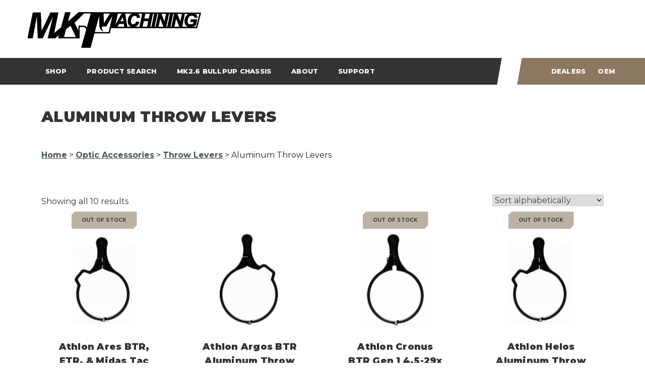

--- FILE ---
content_type: text/html; charset=UTF-8
request_url: https://www.mkmachining.com/product-category/throw-levers/aluminumthrowlevers/
body_size: 21760
content:
<!doctype html>
<html lang="en">
<head>
	<meta charset="UTF-8">
	<meta name="viewport" content="width=device-width, initial-scale=1">
	<link rel="profile" href="https://gmpg.org/xfn/11">

	<meta name='robots' content='index, follow, max-image-preview:large, max-snippet:-1, max-video-preview:-1' />

	<!-- This site is optimized with the Yoast SEO Premium plugin v26.5 (Yoast SEO v26.5) - https://yoast.com/wordpress/plugins/seo/ -->
	<title>Aluminum Throw Levers -------------- MK Machining</title>
	<meta name="description" content="Upgrade your optic with one of our aluminum throw levers, speeding up magnification changes and target engagements without breaking the bank. Our levers are proudly machined in the USA from durable 6061 Aluminum. They install in a minute or less, and come with a lifetime warranty. Pre Orders Available NOW." />
	<link rel="canonical" href="https://www.mkmachining.com/product-category/optics-accessories/throw-levers/aluminumthrowlevers/" />
	<meta property="og:locale" content="en_US" />
	<meta property="og:type" content="article" />
	<meta property="og:title" content="Aluminum Throw Levers Archives" />
	<meta property="og:description" content="Upgrade your optic with one of our aluminum throw levers, speeding up magnification changes and target engagements without breaking the bank. Our levers are proudly machined in the USA from durable 6061 Aluminum. They install in a minute or less, and come with a lifetime warranty. Pre Orders Available NOW." />
	<meta property="og:url" content="https://www.mkmachining.com/product-category/optics-accessories/throw-levers/aluminumthrowlevers/" />
	<meta property="og:site_name" content="MK Machining" />
	<meta property="og:image" content="https://www.mkmachining.com/wp-content/uploads/2017/11/argos-btr-square-small.jpg" />
	<meta property="og:image:width" content="500" />
	<meta property="og:image:height" content="500" />
	<meta property="og:image:type" content="image/jpeg" />
	<meta name="twitter:card" content="summary_large_image" />
	<script type="application/ld+json" class="yoast-schema-graph">{"@context":"https://schema.org","@graph":[{"@type":"CollectionPage","@id":"https://www.mkmachining.com/product-category/optics-accessories/throw-levers/aluminumthrowlevers/","url":"https://www.mkmachining.com/product-category/optics-accessories/throw-levers/aluminumthrowlevers/","name":"Aluminum Throw Levers -------------- MK Machining","isPartOf":{"@id":"https://www.mkmachining.com/#website"},"primaryImageOfPage":{"@id":"https://www.mkmachining.com/product-category/optics-accessories/throw-levers/aluminumthrowlevers/#primaryimage"},"image":{"@id":"https://www.mkmachining.com/product-category/optics-accessories/throw-levers/aluminumthrowlevers/#primaryimage"},"thumbnailUrl":"https://www.mkmachining.com/wp-content/uploads/2017/11/ares-btr-square-small.jpg","description":"Upgrade your optic with one of our aluminum throw levers, speeding up magnification changes and target engagements without breaking the bank. Our levers are proudly machined in the USA from durable 6061 Aluminum. They install in a minute or less, and come with a lifetime warranty. Pre Orders Available NOW.","breadcrumb":{"@id":"https://www.mkmachining.com/product-category/optics-accessories/throw-levers/aluminumthrowlevers/#breadcrumb"},"inLanguage":"en"},{"@type":"ImageObject","inLanguage":"en","@id":"https://www.mkmachining.com/product-category/optics-accessories/throw-levers/aluminumthrowlevers/#primaryimage","url":"https://www.mkmachining.com/wp-content/uploads/2017/11/ares-btr-square-small.jpg","contentUrl":"https://www.mkmachining.com/wp-content/uploads/2017/11/ares-btr-square-small.jpg","width":500,"height":500},{"@type":"BreadcrumbList","@id":"https://www.mkmachining.com/product-category/optics-accessories/throw-levers/aluminumthrowlevers/#breadcrumb","itemListElement":[{"@type":"ListItem","position":1,"name":"Home","item":"https://www.mkmachining.com/"},{"@type":"ListItem","position":2,"name":"Optic Accessories","item":"https://www.mkmachining.com/product-category/optics-accessories/"},{"@type":"ListItem","position":3,"name":"Throw Levers","item":"https://www.mkmachining.com/product-category/optics-accessories/throw-levers/"},{"@type":"ListItem","position":4,"name":"Aluminum Throw Levers"}]},{"@type":"WebSite","@id":"https://www.mkmachining.com/#website","url":"https://www.mkmachining.com/","name":"MK Machining","description":"Quality. Value.","publisher":{"@id":"https://www.mkmachining.com/#organization"},"potentialAction":[{"@type":"SearchAction","target":{"@type":"EntryPoint","urlTemplate":"https://www.mkmachining.com/?s={search_term_string}"},"query-input":{"@type":"PropertyValueSpecification","valueRequired":true,"valueName":"search_term_string"}}],"inLanguage":"en"},{"@type":"Organization","@id":"https://www.mkmachining.com/#organization","name":"MK Machining","url":"https://www.mkmachining.com/","logo":{"@type":"ImageObject","inLanguage":"en","@id":"https://www.mkmachining.com/#/schema/logo/image/","url":"https://www.mkmachining.com/wp-content/uploads/2025/09/fancymkm10years-1.png","contentUrl":"https://www.mkmachining.com/wp-content/uploads/2025/09/fancymkm10years-1.png","width":1800,"height":417,"caption":"MK Machining"},"image":{"@id":"https://www.mkmachining.com/#/schema/logo/image/"},"sameAs":["https://www.facebook.com/mkmachining/","https://www.instagram.com/mkmachining/"]}]}</script>
	<!-- / Yoast SEO Premium plugin. -->


<link rel='dns-prefetch' href='//kskml.mkmachining.com' />
<link rel='dns-prefetch' href='//kit.fontawesome.com' />
<link rel='dns-prefetch' href='//www.googletagmanager.com' />
<link rel="alternate" type="application/rss+xml" title="MK Machining &raquo; Feed" href="https://www.mkmachining.com/feed/" />
<link rel="alternate" type="application/rss+xml" title="MK Machining &raquo; Comments Feed" href="https://www.mkmachining.com/comments/feed/" />
<link rel="alternate" type="application/rss+xml" title="MK Machining &raquo; Aluminum Throw Levers Category Feed" href="https://www.mkmachining.com/product-category/optics-accessories/throw-levers/aluminumthrowlevers/feed/" />
		<!-- This site uses the Google Analytics by MonsterInsights plugin v9.8.0 - Using Analytics tracking - https://www.monsterinsights.com/ -->
							<script src="//www.googletagmanager.com/gtag/js?id=G-9N2J47TWW2"  data-cfasync="false" data-wpfc-render="false" async></script>
			<script data-cfasync="false" data-wpfc-render="false">
				var mi_version = '9.8.0';
				var mi_track_user = true;
				var mi_no_track_reason = '';
								var MonsterInsightsDefaultLocations = {"page_location":"https:\/\/www.mkmachining.com\/product-category\/throw-levers\/aluminumthrowlevers\/"};
								if ( typeof MonsterInsightsPrivacyGuardFilter === 'function' ) {
					var MonsterInsightsLocations = (typeof MonsterInsightsExcludeQuery === 'object') ? MonsterInsightsPrivacyGuardFilter( MonsterInsightsExcludeQuery ) : MonsterInsightsPrivacyGuardFilter( MonsterInsightsDefaultLocations );
				} else {
					var MonsterInsightsLocations = (typeof MonsterInsightsExcludeQuery === 'object') ? MonsterInsightsExcludeQuery : MonsterInsightsDefaultLocations;
				}

								var disableStrs = [
										'ga-disable-G-9N2J47TWW2',
									];

				/* Function to detect opted out users */
				function __gtagTrackerIsOptedOut() {
					for (var index = 0; index < disableStrs.length; index++) {
						if (document.cookie.indexOf(disableStrs[index] + '=true') > -1) {
							return true;
						}
					}

					return false;
				}

				/* Disable tracking if the opt-out cookie exists. */
				if (__gtagTrackerIsOptedOut()) {
					for (var index = 0; index < disableStrs.length; index++) {
						window[disableStrs[index]] = true;
					}
				}

				/* Opt-out function */
				function __gtagTrackerOptout() {
					for (var index = 0; index < disableStrs.length; index++) {
						document.cookie = disableStrs[index] + '=true; expires=Thu, 31 Dec 2099 23:59:59 UTC; path=/';
						window[disableStrs[index]] = true;
					}
				}

				if ('undefined' === typeof gaOptout) {
					function gaOptout() {
						__gtagTrackerOptout();
					}
				}
								window.dataLayer = window.dataLayer || [];

				window.MonsterInsightsDualTracker = {
					helpers: {},
					trackers: {},
				};
				if (mi_track_user) {
					function __gtagDataLayer() {
						dataLayer.push(arguments);
					}

					function __gtagTracker(type, name, parameters) {
						if (!parameters) {
							parameters = {};
						}

						if (parameters.send_to) {
							__gtagDataLayer.apply(null, arguments);
							return;
						}

						if (type === 'event') {
														parameters.send_to = monsterinsights_frontend.v4_id;
							var hookName = name;
							if (typeof parameters['event_category'] !== 'undefined') {
								hookName = parameters['event_category'] + ':' + name;
							}

							if (typeof MonsterInsightsDualTracker.trackers[hookName] !== 'undefined') {
								MonsterInsightsDualTracker.trackers[hookName](parameters);
							} else {
								__gtagDataLayer('event', name, parameters);
							}
							
						} else {
							__gtagDataLayer.apply(null, arguments);
						}
					}

					__gtagTracker('js', new Date());
					__gtagTracker('set', {
						'developer_id.dZGIzZG': true,
											});
					if ( MonsterInsightsLocations.page_location ) {
						__gtagTracker('set', MonsterInsightsLocations);
					}
										__gtagTracker('config', 'G-9N2J47TWW2', {"forceSSL":"true","link_attribution":"true"} );
										window.gtag = __gtagTracker;										(function () {
						/* https://developers.google.com/analytics/devguides/collection/analyticsjs/ */
						/* ga and __gaTracker compatibility shim. */
						var noopfn = function () {
							return null;
						};
						var newtracker = function () {
							return new Tracker();
						};
						var Tracker = function () {
							return null;
						};
						var p = Tracker.prototype;
						p.get = noopfn;
						p.set = noopfn;
						p.send = function () {
							var args = Array.prototype.slice.call(arguments);
							args.unshift('send');
							__gaTracker.apply(null, args);
						};
						var __gaTracker = function () {
							var len = arguments.length;
							if (len === 0) {
								return;
							}
							var f = arguments[len - 1];
							if (typeof f !== 'object' || f === null || typeof f.hitCallback !== 'function') {
								if ('send' === arguments[0]) {
									var hitConverted, hitObject = false, action;
									if ('event' === arguments[1]) {
										if ('undefined' !== typeof arguments[3]) {
											hitObject = {
												'eventAction': arguments[3],
												'eventCategory': arguments[2],
												'eventLabel': arguments[4],
												'value': arguments[5] ? arguments[5] : 1,
											}
										}
									}
									if ('pageview' === arguments[1]) {
										if ('undefined' !== typeof arguments[2]) {
											hitObject = {
												'eventAction': 'page_view',
												'page_path': arguments[2],
											}
										}
									}
									if (typeof arguments[2] === 'object') {
										hitObject = arguments[2];
									}
									if (typeof arguments[5] === 'object') {
										Object.assign(hitObject, arguments[5]);
									}
									if ('undefined' !== typeof arguments[1].hitType) {
										hitObject = arguments[1];
										if ('pageview' === hitObject.hitType) {
											hitObject.eventAction = 'page_view';
										}
									}
									if (hitObject) {
										action = 'timing' === arguments[1].hitType ? 'timing_complete' : hitObject.eventAction;
										hitConverted = mapArgs(hitObject);
										__gtagTracker('event', action, hitConverted);
									}
								}
								return;
							}

							function mapArgs(args) {
								var arg, hit = {};
								var gaMap = {
									'eventCategory': 'event_category',
									'eventAction': 'event_action',
									'eventLabel': 'event_label',
									'eventValue': 'event_value',
									'nonInteraction': 'non_interaction',
									'timingCategory': 'event_category',
									'timingVar': 'name',
									'timingValue': 'value',
									'timingLabel': 'event_label',
									'page': 'page_path',
									'location': 'page_location',
									'title': 'page_title',
									'referrer' : 'page_referrer',
								};
								for (arg in args) {
																		if (!(!args.hasOwnProperty(arg) || !gaMap.hasOwnProperty(arg))) {
										hit[gaMap[arg]] = args[arg];
									} else {
										hit[arg] = args[arg];
									}
								}
								return hit;
							}

							try {
								f.hitCallback();
							} catch (ex) {
							}
						};
						__gaTracker.create = newtracker;
						__gaTracker.getByName = newtracker;
						__gaTracker.getAll = function () {
							return [];
						};
						__gaTracker.remove = noopfn;
						__gaTracker.loaded = true;
						window['__gaTracker'] = __gaTracker;
					})();
									} else {
										console.log("");
					(function () {
						function __gtagTracker() {
							return null;
						}

						window['__gtagTracker'] = __gtagTracker;
						window['gtag'] = __gtagTracker;
					})();
									}
			</script>
			
							<!-- / Google Analytics by MonsterInsights -->
				<script data-cfasync="false" data-wpfc-render="false">
			window.MonsterInsightsDualTracker.helpers.mapProductItem = function (uaItem) {
				var prefixIndex, prefixKey, mapIndex;

				var toBePrefixed = ['id', 'name', 'list_name', 'brand', 'category', 'variant'];

				var item = {};

				var fieldMap = {
					'price': 'price',
					'list_position': 'index',
					'quantity': 'quantity',
					'position': 'index',
				};

				for (mapIndex in fieldMap) {
					if (uaItem.hasOwnProperty(mapIndex)) {
						item[fieldMap[mapIndex]] = uaItem[mapIndex];
					}
				}

				for (prefixIndex = 0; prefixIndex < toBePrefixed.length; prefixIndex++) {
					prefixKey = toBePrefixed[prefixIndex];
					if (typeof uaItem[prefixKey] !== 'undefined') {
						item['item_' + prefixKey] = uaItem[prefixKey];
					}
				}

				return item;
			};

			MonsterInsightsDualTracker.trackers['view_item_list'] = function (parameters) {
				var items = parameters.items;
				var listName, itemIndex, item, itemListName;
				var lists = {
					'_': {items: [], 'send_to': monsterinsights_frontend.v4_id},
				};

				for (itemIndex = 0; itemIndex < items.length; itemIndex++) {
					item = MonsterInsightsDualTracker.helpers.mapProductItem(items[itemIndex]);

					if (typeof item['item_list_name'] === 'undefined') {
						lists['_'].items.push(item);
					} else {
						itemListName = item['item_list_name'];
						if (typeof lists[itemListName] === 'undefined') {
							lists[itemListName] = {
								'items': [],
								'item_list_name': itemListName,
								'send_to': monsterinsights_frontend.v4_id,
							};
						}

						lists[itemListName].items.push(item);
					}
				}

				for (listName in lists) {
					__gtagDataLayer('event', 'view_item_list', lists[listName]);
				}
			};

			MonsterInsightsDualTracker.trackers['select_content'] = function (parameters) {
				const items = parameters.items.map(MonsterInsightsDualTracker.helpers.mapProductItem);
				__gtagDataLayer('event', 'select_item', {items: items, send_to: parameters.send_to});
			};

			MonsterInsightsDualTracker.trackers['view_item'] = function (parameters) {
				const items = parameters.items.map(MonsterInsightsDualTracker.helpers.mapProductItem);
				__gtagDataLayer('event', 'view_item', {items: items, send_to: parameters.send_to});
			};
		</script>
		<style id='wp-img-auto-sizes-contain-inline-css'>
img:is([sizes=auto i],[sizes^="auto," i]){contain-intrinsic-size:3000px 1500px}
/*# sourceURL=wp-img-auto-sizes-contain-inline-css */
</style>
<link rel='stylesheet' id='acfwf-wc-cart-block-integration-css' href='https://www.mkmachining.com/wp-content/plugins/advanced-coupons-for-woocommerce-free/dist/assets/index-467dde24.css?ver=1763743873' media='all' />
<link rel='stylesheet' id='acfwf-wc-checkout-block-integration-css' href='https://www.mkmachining.com/wp-content/plugins/advanced-coupons-for-woocommerce-free/dist/assets/index-2a7d8588.css?ver=1763743873' media='all' />
<link rel='stylesheet' id='woo-conditional-shipping-blocks-style-css' href='https://www.mkmachining.com/wp-content/plugins/woo-conditional-shipping-pro/frontend/css/woo-conditional-shipping.css?ver=3.6.0.free' media='all' />
<style id='wp-emoji-styles-inline-css'>

	img.wp-smiley, img.emoji {
		display: inline !important;
		border: none !important;
		box-shadow: none !important;
		height: 1em !important;
		width: 1em !important;
		margin: 0 0.07em !important;
		vertical-align: -0.1em !important;
		background: none !important;
		padding: 0 !important;
	}
/*# sourceURL=wp-emoji-styles-inline-css */
</style>
<style id='wp-block-library-inline-css'>
:root{--wp-block-synced-color:#7a00df;--wp-block-synced-color--rgb:122,0,223;--wp-bound-block-color:var(--wp-block-synced-color);--wp-editor-canvas-background:#ddd;--wp-admin-theme-color:#007cba;--wp-admin-theme-color--rgb:0,124,186;--wp-admin-theme-color-darker-10:#006ba1;--wp-admin-theme-color-darker-10--rgb:0,107,160.5;--wp-admin-theme-color-darker-20:#005a87;--wp-admin-theme-color-darker-20--rgb:0,90,135;--wp-admin-border-width-focus:2px}@media (min-resolution:192dpi){:root{--wp-admin-border-width-focus:1.5px}}.wp-element-button{cursor:pointer}:root .has-very-light-gray-background-color{background-color:#eee}:root .has-very-dark-gray-background-color{background-color:#313131}:root .has-very-light-gray-color{color:#eee}:root .has-very-dark-gray-color{color:#313131}:root .has-vivid-green-cyan-to-vivid-cyan-blue-gradient-background{background:linear-gradient(135deg,#00d084,#0693e3)}:root .has-purple-crush-gradient-background{background:linear-gradient(135deg,#34e2e4,#4721fb 50%,#ab1dfe)}:root .has-hazy-dawn-gradient-background{background:linear-gradient(135deg,#faaca8,#dad0ec)}:root .has-subdued-olive-gradient-background{background:linear-gradient(135deg,#fafae1,#67a671)}:root .has-atomic-cream-gradient-background{background:linear-gradient(135deg,#fdd79a,#004a59)}:root .has-nightshade-gradient-background{background:linear-gradient(135deg,#330968,#31cdcf)}:root .has-midnight-gradient-background{background:linear-gradient(135deg,#020381,#2874fc)}:root{--wp--preset--font-size--normal:16px;--wp--preset--font-size--huge:42px}.has-regular-font-size{font-size:1em}.has-larger-font-size{font-size:2.625em}.has-normal-font-size{font-size:var(--wp--preset--font-size--normal)}.has-huge-font-size{font-size:var(--wp--preset--font-size--huge)}.has-text-align-center{text-align:center}.has-text-align-left{text-align:left}.has-text-align-right{text-align:right}.has-fit-text{white-space:nowrap!important}#end-resizable-editor-section{display:none}.aligncenter{clear:both}.items-justified-left{justify-content:flex-start}.items-justified-center{justify-content:center}.items-justified-right{justify-content:flex-end}.items-justified-space-between{justify-content:space-between}.screen-reader-text{border:0;clip-path:inset(50%);height:1px;margin:-1px;overflow:hidden;padding:0;position:absolute;width:1px;word-wrap:normal!important}.screen-reader-text:focus{background-color:#ddd;clip-path:none;color:#444;display:block;font-size:1em;height:auto;left:5px;line-height:normal;padding:15px 23px 14px;text-decoration:none;top:5px;width:auto;z-index:100000}html :where(.has-border-color){border-style:solid}html :where([style*=border-top-color]){border-top-style:solid}html :where([style*=border-right-color]){border-right-style:solid}html :where([style*=border-bottom-color]){border-bottom-style:solid}html :where([style*=border-left-color]){border-left-style:solid}html :where([style*=border-width]){border-style:solid}html :where([style*=border-top-width]){border-top-style:solid}html :where([style*=border-right-width]){border-right-style:solid}html :where([style*=border-bottom-width]){border-bottom-style:solid}html :where([style*=border-left-width]){border-left-style:solid}html :where(img[class*=wp-image-]){height:auto;max-width:100%}:where(figure){margin:0 0 1em}html :where(.is-position-sticky){--wp-admin--admin-bar--position-offset:var(--wp-admin--admin-bar--height,0px)}@media screen and (max-width:600px){html :where(.is-position-sticky){--wp-admin--admin-bar--position-offset:0px}}

/*# sourceURL=wp-block-library-inline-css */
</style><style id='global-styles-inline-css'>
:root{--wp--preset--aspect-ratio--square: 1;--wp--preset--aspect-ratio--4-3: 4/3;--wp--preset--aspect-ratio--3-4: 3/4;--wp--preset--aspect-ratio--3-2: 3/2;--wp--preset--aspect-ratio--2-3: 2/3;--wp--preset--aspect-ratio--16-9: 16/9;--wp--preset--aspect-ratio--9-16: 9/16;--wp--preset--color--black: #000000;--wp--preset--color--cyan-bluish-gray: #abb8c3;--wp--preset--color--white: #ffffff;--wp--preset--color--pale-pink: #f78da7;--wp--preset--color--vivid-red: #cf2e2e;--wp--preset--color--luminous-vivid-orange: #ff6900;--wp--preset--color--luminous-vivid-amber: #fcb900;--wp--preset--color--light-green-cyan: #7bdcb5;--wp--preset--color--vivid-green-cyan: #00d084;--wp--preset--color--pale-cyan-blue: #8ed1fc;--wp--preset--color--vivid-cyan-blue: #0693e3;--wp--preset--color--vivid-purple: #9b51e0;--wp--preset--gradient--vivid-cyan-blue-to-vivid-purple: linear-gradient(135deg,rgb(6,147,227) 0%,rgb(155,81,224) 100%);--wp--preset--gradient--light-green-cyan-to-vivid-green-cyan: linear-gradient(135deg,rgb(122,220,180) 0%,rgb(0,208,130) 100%);--wp--preset--gradient--luminous-vivid-amber-to-luminous-vivid-orange: linear-gradient(135deg,rgb(252,185,0) 0%,rgb(255,105,0) 100%);--wp--preset--gradient--luminous-vivid-orange-to-vivid-red: linear-gradient(135deg,rgb(255,105,0) 0%,rgb(207,46,46) 100%);--wp--preset--gradient--very-light-gray-to-cyan-bluish-gray: linear-gradient(135deg,rgb(238,238,238) 0%,rgb(169,184,195) 100%);--wp--preset--gradient--cool-to-warm-spectrum: linear-gradient(135deg,rgb(74,234,220) 0%,rgb(151,120,209) 20%,rgb(207,42,186) 40%,rgb(238,44,130) 60%,rgb(251,105,98) 80%,rgb(254,248,76) 100%);--wp--preset--gradient--blush-light-purple: linear-gradient(135deg,rgb(255,206,236) 0%,rgb(152,150,240) 100%);--wp--preset--gradient--blush-bordeaux: linear-gradient(135deg,rgb(254,205,165) 0%,rgb(254,45,45) 50%,rgb(107,0,62) 100%);--wp--preset--gradient--luminous-dusk: linear-gradient(135deg,rgb(255,203,112) 0%,rgb(199,81,192) 50%,rgb(65,88,208) 100%);--wp--preset--gradient--pale-ocean: linear-gradient(135deg,rgb(255,245,203) 0%,rgb(182,227,212) 50%,rgb(51,167,181) 100%);--wp--preset--gradient--electric-grass: linear-gradient(135deg,rgb(202,248,128) 0%,rgb(113,206,126) 100%);--wp--preset--gradient--midnight: linear-gradient(135deg,rgb(2,3,129) 0%,rgb(40,116,252) 100%);--wp--preset--font-size--small: 13px;--wp--preset--font-size--medium: 20px;--wp--preset--font-size--large: 36px;--wp--preset--font-size--x-large: 42px;--wp--preset--spacing--20: 0.44rem;--wp--preset--spacing--30: 0.67rem;--wp--preset--spacing--40: 1rem;--wp--preset--spacing--50: 1.5rem;--wp--preset--spacing--60: 2.25rem;--wp--preset--spacing--70: 3.38rem;--wp--preset--spacing--80: 5.06rem;--wp--preset--shadow--natural: 6px 6px 9px rgba(0, 0, 0, 0.2);--wp--preset--shadow--deep: 12px 12px 50px rgba(0, 0, 0, 0.4);--wp--preset--shadow--sharp: 6px 6px 0px rgba(0, 0, 0, 0.2);--wp--preset--shadow--outlined: 6px 6px 0px -3px rgb(255, 255, 255), 6px 6px rgb(0, 0, 0);--wp--preset--shadow--crisp: 6px 6px 0px rgb(0, 0, 0);}:where(.is-layout-flex){gap: 0.5em;}:where(.is-layout-grid){gap: 0.5em;}body .is-layout-flex{display: flex;}.is-layout-flex{flex-wrap: wrap;align-items: center;}.is-layout-flex > :is(*, div){margin: 0;}body .is-layout-grid{display: grid;}.is-layout-grid > :is(*, div){margin: 0;}:where(.wp-block-columns.is-layout-flex){gap: 2em;}:where(.wp-block-columns.is-layout-grid){gap: 2em;}:where(.wp-block-post-template.is-layout-flex){gap: 1.25em;}:where(.wp-block-post-template.is-layout-grid){gap: 1.25em;}.has-black-color{color: var(--wp--preset--color--black) !important;}.has-cyan-bluish-gray-color{color: var(--wp--preset--color--cyan-bluish-gray) !important;}.has-white-color{color: var(--wp--preset--color--white) !important;}.has-pale-pink-color{color: var(--wp--preset--color--pale-pink) !important;}.has-vivid-red-color{color: var(--wp--preset--color--vivid-red) !important;}.has-luminous-vivid-orange-color{color: var(--wp--preset--color--luminous-vivid-orange) !important;}.has-luminous-vivid-amber-color{color: var(--wp--preset--color--luminous-vivid-amber) !important;}.has-light-green-cyan-color{color: var(--wp--preset--color--light-green-cyan) !important;}.has-vivid-green-cyan-color{color: var(--wp--preset--color--vivid-green-cyan) !important;}.has-pale-cyan-blue-color{color: var(--wp--preset--color--pale-cyan-blue) !important;}.has-vivid-cyan-blue-color{color: var(--wp--preset--color--vivid-cyan-blue) !important;}.has-vivid-purple-color{color: var(--wp--preset--color--vivid-purple) !important;}.has-black-background-color{background-color: var(--wp--preset--color--black) !important;}.has-cyan-bluish-gray-background-color{background-color: var(--wp--preset--color--cyan-bluish-gray) !important;}.has-white-background-color{background-color: var(--wp--preset--color--white) !important;}.has-pale-pink-background-color{background-color: var(--wp--preset--color--pale-pink) !important;}.has-vivid-red-background-color{background-color: var(--wp--preset--color--vivid-red) !important;}.has-luminous-vivid-orange-background-color{background-color: var(--wp--preset--color--luminous-vivid-orange) !important;}.has-luminous-vivid-amber-background-color{background-color: var(--wp--preset--color--luminous-vivid-amber) !important;}.has-light-green-cyan-background-color{background-color: var(--wp--preset--color--light-green-cyan) !important;}.has-vivid-green-cyan-background-color{background-color: var(--wp--preset--color--vivid-green-cyan) !important;}.has-pale-cyan-blue-background-color{background-color: var(--wp--preset--color--pale-cyan-blue) !important;}.has-vivid-cyan-blue-background-color{background-color: var(--wp--preset--color--vivid-cyan-blue) !important;}.has-vivid-purple-background-color{background-color: var(--wp--preset--color--vivid-purple) !important;}.has-black-border-color{border-color: var(--wp--preset--color--black) !important;}.has-cyan-bluish-gray-border-color{border-color: var(--wp--preset--color--cyan-bluish-gray) !important;}.has-white-border-color{border-color: var(--wp--preset--color--white) !important;}.has-pale-pink-border-color{border-color: var(--wp--preset--color--pale-pink) !important;}.has-vivid-red-border-color{border-color: var(--wp--preset--color--vivid-red) !important;}.has-luminous-vivid-orange-border-color{border-color: var(--wp--preset--color--luminous-vivid-orange) !important;}.has-luminous-vivid-amber-border-color{border-color: var(--wp--preset--color--luminous-vivid-amber) !important;}.has-light-green-cyan-border-color{border-color: var(--wp--preset--color--light-green-cyan) !important;}.has-vivid-green-cyan-border-color{border-color: var(--wp--preset--color--vivid-green-cyan) !important;}.has-pale-cyan-blue-border-color{border-color: var(--wp--preset--color--pale-cyan-blue) !important;}.has-vivid-cyan-blue-border-color{border-color: var(--wp--preset--color--vivid-cyan-blue) !important;}.has-vivid-purple-border-color{border-color: var(--wp--preset--color--vivid-purple) !important;}.has-vivid-cyan-blue-to-vivid-purple-gradient-background{background: var(--wp--preset--gradient--vivid-cyan-blue-to-vivid-purple) !important;}.has-light-green-cyan-to-vivid-green-cyan-gradient-background{background: var(--wp--preset--gradient--light-green-cyan-to-vivid-green-cyan) !important;}.has-luminous-vivid-amber-to-luminous-vivid-orange-gradient-background{background: var(--wp--preset--gradient--luminous-vivid-amber-to-luminous-vivid-orange) !important;}.has-luminous-vivid-orange-to-vivid-red-gradient-background{background: var(--wp--preset--gradient--luminous-vivid-orange-to-vivid-red) !important;}.has-very-light-gray-to-cyan-bluish-gray-gradient-background{background: var(--wp--preset--gradient--very-light-gray-to-cyan-bluish-gray) !important;}.has-cool-to-warm-spectrum-gradient-background{background: var(--wp--preset--gradient--cool-to-warm-spectrum) !important;}.has-blush-light-purple-gradient-background{background: var(--wp--preset--gradient--blush-light-purple) !important;}.has-blush-bordeaux-gradient-background{background: var(--wp--preset--gradient--blush-bordeaux) !important;}.has-luminous-dusk-gradient-background{background: var(--wp--preset--gradient--luminous-dusk) !important;}.has-pale-ocean-gradient-background{background: var(--wp--preset--gradient--pale-ocean) !important;}.has-electric-grass-gradient-background{background: var(--wp--preset--gradient--electric-grass) !important;}.has-midnight-gradient-background{background: var(--wp--preset--gradient--midnight) !important;}.has-small-font-size{font-size: var(--wp--preset--font-size--small) !important;}.has-medium-font-size{font-size: var(--wp--preset--font-size--medium) !important;}.has-large-font-size{font-size: var(--wp--preset--font-size--large) !important;}.has-x-large-font-size{font-size: var(--wp--preset--font-size--x-large) !important;}
/*# sourceURL=global-styles-inline-css */
</style>

<style id='classic-theme-styles-inline-css'>
/*! This file is auto-generated */
.wp-block-button__link{color:#fff;background-color:#32373c;border-radius:9999px;box-shadow:none;text-decoration:none;padding:calc(.667em + 2px) calc(1.333em + 2px);font-size:1.125em}.wp-block-file__button{background:#32373c;color:#fff;text-decoration:none}
/*# sourceURL=/wp-includes/css/classic-themes.min.css */
</style>
<link rel='stylesheet' id='wc-gift-cards-blocks-integration-css' href='https://www.mkmachining.com/wp-content/plugins/woocommerce-gift-cards/assets/dist/frontend/blocks.css?ver=2.7.2' media='all' />
<link rel='stylesheet' id='woocommerce-layout-css' href='https://www.mkmachining.com/wp-content/plugins/woocommerce/assets/css/woocommerce-layout.css?ver=10.4.0' media='all' />
<link rel='stylesheet' id='woocommerce-smallscreen-css' href='https://www.mkmachining.com/wp-content/plugins/woocommerce/assets/css/woocommerce-smallscreen.css?ver=10.4.0' media='only screen and (max-width: 768px)' />
<link rel='stylesheet' id='woocommerce-general-css' href='https://www.mkmachining.com/wp-content/plugins/woocommerce/assets/css/woocommerce.css?ver=10.4.0' media='all' />
<style id='woocommerce-inline-inline-css'>
.woocommerce form .form-row .required { visibility: visible; }
/*# sourceURL=woocommerce-inline-inline-css */
</style>
<link rel='stylesheet' id='wc-composite-css-css' href='https://www.mkmachining.com/wp-content/plugins/woocommerce-composite-products/assets/css/frontend/woocommerce.css?ver=11.0.3' media='all' />
<link rel='stylesheet' id='wc-gc-css-css' href='https://www.mkmachining.com/wp-content/plugins/woocommerce-gift-cards/assets/css/frontend/woocommerce.css?ver=2.7.2' media='all' />
<link rel='stylesheet' id='woo_conditional_payments_css-css' href='https://www.mkmachining.com/wp-content/plugins/conditional-payments-for-woocommerce/frontend/css/woo-conditional-payments.css?ver=3.3.3' media='all' />
<link rel='stylesheet' id='metorik-css-css' href='https://www.mkmachining.com/wp-content/plugins/metorik-helper/assets/css/metorik.css?ver=2.0.10' media='all' />
<link rel='stylesheet' id='woo_conditional_shipping_css-css' href='https://www.mkmachining.com/wp-content/plugins/woo-conditional-shipping-pro/includes/frontend/../../frontend/css/woo-conditional-shipping.css?ver=3.6.0.free' media='all' />
<link rel='stylesheet' id='wc-avatax-frontend-css' href='https://www.mkmachining.com/wp-content/plugins/woocommerce-avatax/assets/css/frontend/wc-avatax-frontend.min.css?ver=3.5.0' media='all' />
<link rel='stylesheet' id='mkmachining-style-css' href='https://www.mkmachining.com/wp-content/themes/mkmachining/style.css?ver=1.0.0' media='all' />
<link rel='stylesheet' id='bootstrapcssmin-css' href='https://www.mkmachining.com/wp-content/themes/mkmachining/inc/bootstrap/css/bootstrap.min.css?ver=6.9' media='all' />
<link rel='stylesheet' id='sitecss-css' href='https://www.mkmachining.com/wp-content/themes/mkmachining/inc/css/main.css?ver=6.9' media='all' />
<link rel='stylesheet' id='fancyboxcss-css' href='https://www.mkmachining.com/wp-content/themes/mkmachining/inc/fancybox/fancybox.css?ver=6.9' media='all' />
<link rel='stylesheet' id='slick-css-css' href='https://www.mkmachining.com/wp-content/themes/mkmachining/inc/slick/slick.css?ver=1.8.1' media='all' />
<link rel='stylesheet' id='wp-pagenavi-css' href='https://www.mkmachining.com/wp-content/plugins/wp-pagenavi/pagenavi-css.css?ver=2.70' media='all' />
<link rel='stylesheet' id='wc-cp-checkout-blocks-css' href='https://www.mkmachining.com/wp-content/plugins/woocommerce-composite-products/assets/css/frontend/checkout-blocks.css?ver=11.0.3' media='all' />
<link rel='stylesheet' id='paytrace-styles-css' href='https://www.mkmachining.com/wp-content/plugins/woocommerce-gateway-paytrace/assets/css/paytrace-styles.min.css?ver=2.9.6' media='all' />
<script src="https://www.mkmachining.com/wp-content/plugins/google-analytics-premium/assets/js/frontend-gtag.min.js?ver=9.8.0" id="monsterinsights-frontend-script-js" async data-wp-strategy="async"></script>
<script data-cfasync="false" data-wpfc-render="false" id='monsterinsights-frontend-script-js-extra'>var monsterinsights_frontend = {"js_events_tracking":"true","download_extensions":"doc,pdf,ppt,zip,xls,docx,pptx,xlsx","inbound_paths":"[{\"path\":\"\\\/go\\\/\",\"label\":\"affiliate\"},{\"path\":\"\\\/recommend\\\/\",\"label\":\"affiliate\"}]","home_url":"https:\/\/www.mkmachining.com","hash_tracking":"false","v4_id":"G-9N2J47TWW2"};</script>
<script id="uet-tag-script-js-extra">
var uet_tag_data = {"uet_tag_id":"142001406","enableAutoSpaTracking":"false"};
//# sourceURL=uet-tag-script-js-extra
</script>
<script src="https://www.mkmachining.com/wp-content/plugins/microsoft-advertising-universal-event-tracking-uet/js/uet-tag.js?ver=1.0.0" id="uet-tag-script-js"></script>
<script src="https://www.mkmachining.com/wp-includes/js/jquery/jquery.min.js?ver=3.7.1" id="jquery-core-js"></script>
<script src="https://www.mkmachining.com/wp-includes/js/jquery/jquery-migrate.min.js?ver=3.4.1" id="jquery-migrate-js"></script>
<script src="https://www.mkmachining.com/wp-content/plugins/woocommerce/assets/js/jquery-blockui/jquery.blockUI.min.js?ver=2.7.0-wc.10.4.0" id="wc-jquery-blockui-js" defer data-wp-strategy="defer"></script>
<script id="wc-add-to-cart-js-extra">
var wc_add_to_cart_params = {"ajax_url":"/wp-admin/admin-ajax.php","wc_ajax_url":"/?wc-ajax=%%endpoint%%","i18n_view_cart":"View cart","cart_url":"https://www.mkmachining.com/cart/","is_cart":"","cart_redirect_after_add":"no"};
//# sourceURL=wc-add-to-cart-js-extra
</script>
<script src="https://www.mkmachining.com/wp-content/plugins/woocommerce/assets/js/frontend/add-to-cart.min.js?ver=10.4.0" id="wc-add-to-cart-js" defer data-wp-strategy="defer"></script>
<script src="https://www.mkmachining.com/wp-content/plugins/woocommerce/assets/js/js-cookie/js.cookie.min.js?ver=2.1.4-wc.10.4.0" id="wc-js-cookie-js" defer data-wp-strategy="defer"></script>
<script id="woocommerce-js-extra">
var woocommerce_params = {"ajax_url":"/wp-admin/admin-ajax.php","wc_ajax_url":"/?wc-ajax=%%endpoint%%","i18n_password_show":"Show password","i18n_password_hide":"Hide password"};
//# sourceURL=woocommerce-js-extra
</script>
<script src="https://www.mkmachining.com/wp-content/plugins/woocommerce/assets/js/frontend/woocommerce.min.js?ver=10.4.0" id="woocommerce-js" defer data-wp-strategy="defer"></script>
<script id="wcbe-init-script-js-extra">
var siteData = {"url":"https://kskml.mkmachining.com","quantity_selector":".qty","send_purchase_subtotal":"false","currency":"USD","price_decimal":"2"};
//# sourceURL=wcbe-init-script-js-extra
</script>
<script src="https://www.mkmachining.com/wp-content/plugins/blotout-edgetag/public/js/tags/wcbe-init-tag.js" id="wcbe-init-script-js" async data-wp-strategy="async"></script>
<script src="https://kskml.mkmachining.com/load" id="wcbe-init-external-script-js" async data-wp-strategy="async"></script>
<script id="woo-conditional-payments-js-js-extra">
var conditional_payments_settings = {"name_address_fields":[],"disable_payment_method_trigger":""};
//# sourceURL=woo-conditional-payments-js-js-extra
</script>
<script src="https://www.mkmachining.com/wp-content/plugins/conditional-payments-for-woocommerce/frontend/js/woo-conditional-payments.js?ver=3.3.3" id="woo-conditional-payments-js-js"></script>
<script id="woo-conditional-shipping-js-js-extra">
var conditional_shipping_settings = {"trigger_fields":[]};
//# sourceURL=woo-conditional-shipping-js-js-extra
</script>
<script src="https://www.mkmachining.com/wp-content/plugins/woo-conditional-shipping-pro/includes/frontend/../../frontend/js/woo-conditional-shipping.js?ver=3.6.0.free" id="woo-conditional-shipping-js-js"></script>
<link rel="https://api.w.org/" href="https://www.mkmachining.com/wp-json/" /><link rel="alternate" title="JSON" type="application/json" href="https://www.mkmachining.com/wp-json/wp/v2/product_cat/392" /><link rel="EditURI" type="application/rsd+xml" title="RSD" href="https://www.mkmachining.com/xmlrpc.php?rsd" />
<meta name="generator" content="WordPress 6.9" />
<meta name="generator" content="WooCommerce 10.4.0" />
<script></script><meta name="generator" content="Site Kit by Google 1.167.0" /><script>  var el_i13_login_captcha=null; var el_i13_register_captcha=null; </script><script type="text/javascript">var wc_routeapp_ajaxurl = "https://www.mkmachining.com/wp-admin/admin-ajax.php"</script><!-- Starting: Conversion Tracking for WooCommerce (https://wordpress.org/plugins/woocommerce-conversion-tracking/) -->
		<script>
			!function(f,b,e,v,n,t,s){if(f.fbq)return;n=f.fbq=function(){n.callMethod?
				n.callMethod.apply(n,arguments):n.queue.push(arguments)};if(!f._fbq)f._fbq=n;
				n.push=n;n.loaded=!0;n.version='2.0';n.queue=[];t=b.createElement(e);t.async=!0;
				t.src=v;s=b.getElementsByTagName(e)[0];s.parentNode.insertBefore(t,s)}(window,
				document,'script','https://connect.facebook.net/en_US/fbevents.js');
			fbq('init', '807199789412960', {});fbq('track', 'PageView', {});		</script>

		<!--  <noscript><img height="1" width="1" style="display:none"
		 src="https://www.facebook.com/tr?id=1336191666485656&ev=PageView&noscript=1"
		 /></noscript> -->
				<script>
			(function (window, document) {
				if (window.wcfbq) return;
				window.wcfbq = (function () {
					if (arguments.length > 0) {
						var pixelId, trackType, contentObj;

						if (typeof arguments[0] == 'string') pixelId = arguments[0];
						if (typeof arguments[1] == 'string') trackType = arguments[1];
						if (typeof arguments[2] == 'object') contentObj = arguments[2];

						var params = [];
						if (typeof pixelId === 'string' && pixelId.replace(/\s+/gi, '') != '' &&
							typeof trackType === 'string' && trackType.replace(/\s+/gi, '')) {
							params.push('id=' + encodeURIComponent(pixelId));
							switch (trackType) {
								case 'PageView':
								case 'ViewContent':
								case 'Search':
								case 'AddToCart':
								case 'InitiateCheckout':
								case 'AddPaymentInfo':
								case 'Lead':
								case 'CompleteRegistration':
								case 'Purchase':
								case 'AddToWishlist':
									params.push('ev=' + encodeURIComponent(trackType));
									break;
								default:
									return;
							}

							params.push('dl=' + encodeURIComponent(document.location.href));
							if (document.referrer) params.push('rl=' + encodeURIComponent(document.referrer));
							params.push('if=false');
							params.push('ts=' + new Date().getTime());

							if (typeof contentObj == 'object') {
								for (var u in contentObj) {
									if (typeof contentObj[u] == 'object' && contentObj[u] instanceof Array) {
										if (contentObj[u].length > 0) {
											for (var y = 0; y < contentObj[u].length; y++) { contentObj[u][y] = (contentObj[u][y] + '').replace(/^\s+|\s+$/gi, '').replace(/\s+/gi, ' ').replace(/,/gi, '§'); }
											params.push('cd[' + u + ']=' + encodeURIComponent(contentObj[u].join(',').replace(/^/gi, '[\'').replace(/$/gi, '\']').replace(/,/gi, '\',\'').replace(/§/gi, '\,')));
										}
									}
									else if (typeof contentObj[u] == 'string')
										params.push('cd[' + u + ']=' + encodeURIComponent(contentObj[u]));
								}
							}

							params.push('v=' + encodeURIComponent('2.7.19'));

							var imgId = new Date().getTime();
							var img = document.createElement('img');
							img.id = 'fb_' + imgId, img.src = 'https://www.facebook.com/tr/?' + params.join('&'), img.width = 1, img.height = 1, img.style = 'display:none;';
							document.body.appendChild(img);
							window.setTimeout(function () { var t = document.getElementById('fb_' + imgId); t.parentElement.removeChild(t); }, 1000);
						}
					}
				});
			})(window, document);
		</script>
				<script type="text/javascript">
			jQuery( function( $ ) {
				$(document).on('added_to_cart', function ( event, fragments, hash, button ) {
					var currencySymbol = $($(button.get()[0]).closest('.product')
						.find('.woocommerce-Price-currencySymbol').get()[0]).text();

					var price = $(button.get()[0]).closest('.product').find('.amount').text();
					var originalPrice = price.split(currencySymbol).slice(-1).pop();

					var settings = [{"pixel_id":"807199789412960","events":{"Purchase":"on"}}];
					$.each( settings, function( index, setting ) {
						if ( 'AddToCart' in setting.events ) {
							wcfbq(setting.pixel_id, 'AddToCart', {
								content_ids: [ $(button).data('product_id') ],
								content_type: 'product',
								value: originalPrice,
								currency: 'USD',
							});
						}

					} );
				});
			});
		</script>
		        <script async src="https://www.googletagmanager.com/gtag/js?id=AW-869742138"></script>
        <script>
            window.dataLayer = window.dataLayer || [];
            function gtag(){dataLayer.push(arguments)};
            gtag('js', new Date());

            gtag('config', 'AW-869742138');
        </script>
        <!-- End: Conversion Tracking for WooCommerce Codes -->
<meta name="wwp" content="yes" />	<!-- Google Tag Manager -->
	<script>(function(w,d,s,l,i){w[l]=w[l]||[];w[l].push({'gtm.start':
	new Date().getTime(),event:'gtm.js'});var f=d.getElementsByTagName(s)[0],
	j=d.createElement(s),dl=l!='dataLayer'?'&l='+l:'';j.async=true;j.src=
	'https://www.googletagmanager.com/gtm.js?id='+i+dl;f.parentNode.insertBefore(j,f);
	})(window,document,'script','dataLayer','GTM-5775S4GT');</script>
	<!-- End Google Tag Manager -->

	<!-- Meta Pixel Code -->
	<script>
	!function(f,b,e,v,n,t,s)
	{if(f.fbq)return;n=f.fbq=function(){n.callMethod?
	n.callMethod.apply(n,arguments):n.queue.push(arguments)};
	if(!f._fbq)f._fbq=n;n.push=n;n.loaded=!0;n.version='2.0';
	n.queue=[];t=b.createElement(e);t.async=!0;
	t.src=v;s=b.getElementsByTagName(e)[0];
	s.parentNode.insertBefore(t,s)}(window, document,'script',
	'https://connect.facebook.net/en_US/fbevents.js');
	fbq('init', '807199789412960');
	fbq('track', 'PageView');
	</script>
	<noscript><img height="1" width="1" style="display:none"
	src="https://www.facebook.com/tr?id=807199789412960&ev=PageView&noscript=1"
	/></noscript>
	<!-- End Meta Pixel Code -->   

	<script>
  !function(){var i="analytics", analytics=(window[i]=window[i]||[]);if(!analytics.initialize)if(analytics.invoked)window.console&&console.error&&console.error("Snippet included twice.");else{analytics.invoked=!0;analytics.methods=["trackSubmit","trackClick","trackLink","trackForm","pageview","identify","reset","group","track","ready","alias","debug","page","once","off","on","addSourceMiddleware","addIntegrationMiddleware","setAnonymousId","addDestinationMiddleware"];analytics.factory=function(e){return function(){var t=Array.prototype.slice.call(arguments);t.unshift(e);analytics.push(t);return analytics}};for(var e=0;e<analytics.methods.length;e++){var key=analytics.methods[e];analytics[key]=analytics.factory(key)}analytics.load=function(key,e){var t=document.createElement("script");t.type="text/javascript";t.async=!0;t.setAttribute('data-global-customerio-analytics-key', i);t.src="https://cdp.customer.io/v1/analytics-js/snippet/" + key + "/analytics.min.js";var n=document.getElementsByTagName("script")[0];n.parentNode.insertBefore(t,n);analytics._writeKey=key;analytics._loadOptions=e};analytics.SNIPPET_VERSION="4.15.3";
	analytics.load(
	  "18141382138eb2af2cbe",
	  // Optional: enable anonymous in-app. See https://docs.customer.io/journeys/anonymous-in-app/#enable-anonymous-in-app-messaging.
	  // {
	  //   "integrations": {
	  //     "Customer.io In-App Plugin": {
	  //       anonymousInApp: true
	  //     }
	  //   }
	  // }
	);
	analytics.page();
  }}();
</script> 

		<noscript><style>.woocommerce-product-gallery{ opacity: 1 !important; }</style></noscript>
	
<!-- Google AdSense meta tags added by Site Kit -->
<meta name="google-adsense-platform-account" content="ca-host-pub-2644536267352236">
<meta name="google-adsense-platform-domain" content="sitekit.withgoogle.com">
<!-- End Google AdSense meta tags added by Site Kit -->

<!-- Google Tag Manager snippet added by Site Kit -->
<script>
			( function( w, d, s, l, i ) {
				w[l] = w[l] || [];
				w[l].push( {'gtm.start': new Date().getTime(), event: 'gtm.js'} );
				var f = d.getElementsByTagName( s )[0],
					j = d.createElement( s ), dl = l != 'dataLayer' ? '&l=' + l : '';
				j.async = true;
				j.src = 'https://www.googletagmanager.com/gtm.js?id=' + i + dl;
				f.parentNode.insertBefore( j, f );
			} )( window, document, 'script', 'dataLayer', 'GTM-5F4XPWF' );
			
</script>

<!-- End Google Tag Manager snippet added by Site Kit -->
<link rel="modulepreload" href="https://www.mkmachining.com/wp-content/plugins/advanced-coupons-for-woocommerce-free/dist/common/NoticesPlugin.4b31c3cc.js"  /><link rel="modulepreload" href="https://www.mkmachining.com/wp-content/plugins/advanced-coupons-for-woocommerce/dist/common/NoticesPlugin.cbb0e416.js"  /><link rel="modulepreload" href="https://www.mkmachining.com/wp-content/plugins/advanced-coupons-for-woocommerce-free/dist/common/NoticesPlugin.4b31c3cc.js"  /><link rel="modulepreload" href="https://www.mkmachining.com/wp-content/plugins/advanced-coupons-for-woocommerce/dist/common/NoticesPlugin.cbb0e416.js"  /><link rel="icon" href="https://www.mkmachining.com/wp-content/uploads/2018/08/mkm-square-small-32x32.png" sizes="32x32" />
<link rel="icon" href="https://www.mkmachining.com/wp-content/uploads/2018/08/mkm-square-small-243x243.png" sizes="192x192" />
<link rel="apple-touch-icon" href="https://www.mkmachining.com/wp-content/uploads/2018/08/mkm-square-small-243x243.png" />
<meta name="msapplication-TileImage" content="https://www.mkmachining.com/wp-content/uploads/2018/08/mkm-square-small-300x300.png" />
<link rel='stylesheet' id='wc-stripe-blocks-checkout-style-css' href='https://www.mkmachining.com/wp-content/plugins/woocommerce-gateway-stripe/build/upe-blocks.css?ver=7a015a6f0fabd17529b6' media='all' />
<link rel='stylesheet' id='pre_orders_pay_later_css-css' href='https://www.mkmachining.com/wp-content/plugins/woocommerce-pre-orders/build/gateway/index.css?ver=a242f3186cc7751126d2' media='all' />
<link rel='stylesheet' id='wc-blocks-style-css' href='https://www.mkmachining.com/wp-content/plugins/woocommerce/assets/client/blocks/wc-blocks.css?ver=wc-10.4.0' media='all' />
</head>

<body class="archive tax-product_cat term-aluminumthrowlevers term-392 wp-custom-logo wp-theme-mkmachining theme-mkmachining woocommerce woocommerce-page woocommerce-no-js hfeed">
		<!-- Google Tag Manager (noscript) snippet added by Site Kit -->
		<noscript>
			<iframe src="https://www.googletagmanager.com/ns.html?id=GTM-5F4XPWF" height="0" width="0" style="display:none;visibility:hidden"></iframe>
		</noscript>
		<!-- End Google Tag Manager (noscript) snippet added by Site Kit -->
		<div id="page" class="site">
	<a class="skip-link screen-reader-text" href="#primary">Skip to content</a>

	<header id="masthead" class="site-header">
			<div class="headertexture transitionall">
		<div class="container-fluid contentspaced">
			<div class="row align-items-center logorow">
				<!-- Logo column -->
				<div class="col logocol">
					<a href="https://www.mkmachining.com">
						<img src="https://www.mkmachining.com/wp-content/uploads/2025/11/MK-Machining-Black-Logo-scaled-1-1.png" alt="" />					</a>
				</div>
				<div class="col d-xl-block d-none">
						<!-- Utility links -->
	<div class="utilitylinks d-none d-xl-flex justify-content-end">
		<ul>
			<li><a href="https://www.mkmachining.com/my-account/"><i class="fa-sharp fa-solid fa-user"></i></a></li>
			<li>
				<a href="https://www.mkmachining.com/cart/" class="cartlink">
					<i class="fa-sharp fa-solid fa-bag-shopping"></i>
					<span class="cart-count">0</span>				</a>
			</li>
		</ul>
	</div>
					</div>
			</div>
		</div>

		<div class="navcontainer">
			<div class="navbg"></div>
			<div class="container-fluid contentspaced">
				<div class="row">
					<div class="col d-flex align-items-center">

						<!-- Main nav -->
						<nav class="navbar navbar-expand-xl navbar-light bg-light">

							<button class="navbar-toggler collapsed" type="button" data-bs-toggle="collapse" data-bs-target="#main-menu" aria-controls="main-menu" aria-expanded="false" aria-label="Toggle navigation">
								<span class="icon-bar top-bar"></span>
								<span class="icon-bar middle-bar"></span>
								<span class="icon-bar bottom-bar"></span>
							</button>

							<div class="collapse navbar-collapse" id="main-menu">

								<ul id="menu-new-website-2025-nav" class="navbar-nav"><li  id="menu-item-265215" class="menu-item menu-item-type-custom menu-item-object-custom menu-item-has-children dropdown nav-item nav-item-265215"><a href="#" class="nav-link  dropdown-toggle" data-bs-toggle="dropdown" aria-haspopup="true" aria-expanded="false"><span>Shop</span></a>
<ul class="dropdown-menu  depth_0"><div class="innerdrop">
<li class="back d-block d-lg-none nav-item"><a href="#" class="dropdown-item">Back</a></li>	<li  id="menu-item-265214" class="menu-item menu-item-type-post_type menu-item-object-page nav-item nav-item-265214"><a href="https://www.mkmachining.com/shop/" class="dropdown-item "><span>Shop All</span></a></li>
	<li  id="menu-item-265216" class="menu-item menu-item-type-custom menu-item-object-custom nav-item nav-item-265216"><a href="https://mkmachining.com/product-category/optics-accessories/" class="dropdown-item "><span>Optic Accessories</span></a></li>
	<li  id="menu-item-265217" class="menu-item menu-item-type-custom menu-item-object-custom nav-item nav-item-265217"><a href="https://mkmachining.com/product-category/rifle-accessories/" class="dropdown-item "><span>Rifle Accessories</span></a></li>
	<li  id="menu-item-265218" class="menu-item menu-item-type-custom menu-item-object-custom nav-item nav-item-265218"><a href="https://mkmachining.com/product-category/bipods-tripods/" class="dropdown-item "><span>Bipods &#038; Tripods</span></a></li>
	<li  id="menu-item-265219" class="menu-item menu-item-type-custom menu-item-object-custom nav-item nav-item-265219"><a href="https://mkmachining.com/product-category/mag-accessories/" class="dropdown-item "><span>Magazine Accessories</span></a></li>
	<li  id="menu-item-265220" class="menu-item menu-item-type-custom menu-item-object-custom nav-item nav-item-265220"><a href="https://mkmachining.com/product-category/scope-mounts" class="dropdown-item "><span>Scope Rings &#038; Mounts</span></a></li>
	<li  id="menu-item-265221" class="menu-item menu-item-type-custom menu-item-object-custom nav-item nav-item-265221"><a href="https://mkmachining.com/mk2-6-bullpup-chassis/" class="dropdown-item "><span>Chassis</span></a></li>
	<li  id="menu-item-265222" class="menu-item menu-item-type-custom menu-item-object-custom nav-item nav-item-265222"><a href="https://mkmachining.com/product-category/precision-optics/" class="dropdown-item "><span>Optics</span></a></li>
	<li  id="menu-item-265224" class="menu-item menu-item-type-custom menu-item-object-custom nav-item nav-item-265224"><a href="https://mkmachining.com/product-category/rangefinders/" class="dropdown-item "><span>Rangefinders</span></a></li>
	<li  id="menu-item-265225" class="menu-item menu-item-type-custom menu-item-object-custom nav-item nav-item-265225"><a href="https://mkmachining.com/product-category/reloading-accessories/" class="dropdown-item "><span>Reloading Accessories</span></a></li>
	<li  id="menu-item-265226" class="menu-item menu-item-type-post_type menu-item-object-page nav-item nav-item-265226"><a href="https://www.mkmachining.com/throw-lever-search/" class="dropdown-item "><span>Throw Lever Search</span></a></li>
	<li  id="menu-item-265227" class="menu-item menu-item-type-custom menu-item-object-custom nav-item nav-item-265227"><a href="https://mkmachining.com/product-category/mk-machining-apparel/" class="dropdown-item "><span>MKM Apparel</span></a></li>
	<li  id="menu-item-265228" class="menu-item menu-item-type-custom menu-item-object-custom nav-item nav-item-265228"><a href="https://mkmachining.com/product-category/gift-cards/" class="dropdown-item "><span>MKM Gift Cards</span></a></li>
	<li  id="menu-item-265229" class="menu-item menu-item-type-custom menu-item-object-custom nav-item nav-item-265229"><a href="https://mkmachining.com/product-category/clearance/" class="dropdown-item "><span>Clearance</span></a></li>
</div></ul>
</li>
<li  id="menu-item-270836" class="menu-item menu-item-type-post_type menu-item-object-page nav-item nav-item-270836"><a href="https://www.mkmachining.com/search/" class="nav-link "><span>Product Search</span></a></li>
<li  id="menu-item-265230" class="menu-item menu-item-type-post_type menu-item-object-page nav-item nav-item-265230"><a href="https://www.mkmachining.com/mk2-6-bullpup-chassis/" class="nav-link "><span>MK2.6 Bullpup Chassis</span></a></li>
<li  id="menu-item-265231" class="menu-item menu-item-type-post_type menu-item-object-page nav-item nav-item-265231"><a href="https://www.mkmachining.com/about-mk-machining/" class="nav-link "><span>About</span></a></li>
<li  id="menu-item-265232" class="menu-item menu-item-type-post_type menu-item-object-page nav-item nav-item-265232"><a href="https://www.mkmachining.com/support/" class="nav-link "><span>Support</span></a></li>
</ul>	<!-- Utility links -->
	<div class="utilitylinks d-flex d-xl-none">
		<ul class="ms-auto">
			<li><a href="https://www.mkmachining.com/my-account/"><i class="fa-sharp fa-solid fa-user"></i></a></li>
			<li>
				<a href="https://www.mkmachining.com/cart/" class="cartlink">
					<i class="fa-sharp fa-solid fa-bag-shopping"></i>
									</a>
			</li>
		</ul>
	</div>
	
							</div>
						</nav>

						<div class="rightnav d-none d-xl-block">
															<ul>
																			<li>
											<a href="https://www.mkmachining.com/dealers/%20">
												Dealers											</a>
										</li>
																			<li>
											<a href="https://www.mkmachining.com/about-mk-machining/#section5">
												OEM											</a>
										</li>
																	</ul>
													</div>

					</div>
				</div>
			</div>
		</div>
	</div>
		</header><!-- #masthead -->
		<div class="pagecontent">
				<div class="textbanner">
		<div class="container">
			<h1 class="sizeh3">
				Aluminum Throw Levers			</h1>
		</div>	
	</div>
				    <div class="movedbreadcrumb">
        <div class="container">
            <div class="row">
                <div class="col-12">
                    <nav class="woocommerce-breadcrumb" aria-label="Breadcrumb"><a href="https://www.mkmachining.com">Home</a> &gt; <a href="https://www.mkmachining.com/product-category/optics-accessories/">Optic Accessories</a> &gt; <a href="https://www.mkmachining.com/product-category/optics-accessories/throw-levers/">Throw Levers</a> &gt; Aluminum Throw Levers</nav>                </div>
            </div>
        </div>
    </div>
    				<div class="deals">
			</div>
						</div>
		<div id="primary" class="content-area"><main id="main" class="site-main" role="main"><header class="woocommerce-products-header">
	
	</header>
		<div class="container parentproductcontainer">
			<div class="row">
								<div class="col-12">
		<div class="woocommerce-notices-wrapper"></div><p class="woocommerce-result-count" role="alert" aria-relevant="all" >
	Showing all 10 results</p>
<form class="woocommerce-ordering" method="get">
		<select
		name="orderby"
		class="orderby"
					aria-label="Shop order"
			>
					<option value="title"  selected='selected'>Sort alphabetically</option>
					<option value="popularity" >Sort by popularity</option>
					<option value="rating" >Sort by average rating</option>
					<option value="date" >Sort by latest</option>
					<option value="price" >Sort by price: low to high</option>
					<option value="price-desc" >Sort by price: high to low</option>
			</select>
	<input type="hidden" name="paged" value="1" />
	</form>
<ul class="products columns-4">
<li class="product type-product post-3461 status-publish first outofstock product_cat-aluminumthrowlevers product_tag-aluminum-throw-levers has-post-thumbnail taxable shipping-taxable purchasable product-type-simple">
	<div class="badgeouter"><h5 class="greyboxheading mtan hasbevel">Out of Stock</h5></div><div class="productgridwrapper"><div class="productgridinner"><a href="https://www.mkmachining.com/product/preorder-athlon-ares-aluminum-throw-lever/" class="woocommerce-LoopProduct-link woocommerce-loop-product__link"><img width="400" height="400" src="https://www.mkmachining.com/wp-content/uploads/2017/11/ares-btr-square-small-400x400.jpg" class="attachment-woocommerce_thumbnail size-woocommerce_thumbnail" alt="Athlon Ares BTR, ETR, &amp; Midas Tac Aluminum Throw Lever" decoding="async" fetchpriority="high" srcset="https://www.mkmachining.com/wp-content/uploads/2017/11/ares-btr-square-small-400x400.jpg 400w, https://www.mkmachining.com/wp-content/uploads/2017/11/ares-btr-square-small-100x100.jpg 100w, https://www.mkmachining.com/wp-content/uploads/2017/11/ares-btr-square-small-300x300.jpg 300w, https://www.mkmachining.com/wp-content/uploads/2017/11/ares-btr-square-small-150x150.jpg 150w, https://www.mkmachining.com/wp-content/uploads/2017/11/ares-btr-square-small-32x32.jpg 32w, https://www.mkmachining.com/wp-content/uploads/2017/11/ares-btr-square-small-243x243.jpg 243w, https://www.mkmachining.com/wp-content/uploads/2017/11/ares-btr-square-small-65x65.jpg 65w, https://www.mkmachining.com/wp-content/uploads/2017/11/ares-btr-square-small.jpg 500w" sizes="(max-width: 400px) 100vw, 400px" /><h2 class="woocommerce-loop-product__title">Athlon Ares BTR, ETR, &amp; Midas Tac Aluminum Throw Lever</h2>
	<span class="price"><span class="woocommerce-Price-amount amount"><bdi><span class="woocommerce-Price-currencySymbol">&#36;</span>54.99</bdi></span></span>
</a></div></div></li>
<li class="product type-product post-3460 status-publish instock product_cat-aluminumthrowlevers product_tag-aluminum-throw-levers has-post-thumbnail taxable shipping-taxable purchasable product-type-simple">
	<div class="productgridwrapper"><div class="productgridinner"><a href="https://www.mkmachining.com/product/preorder-athlon-argos-btr-aluminum-throw-lever/" class="woocommerce-LoopProduct-link woocommerce-loop-product__link"><img width="400" height="400" src="https://www.mkmachining.com/wp-content/uploads/2017/11/argos-btr-square-small-400x400.jpg" class="attachment-woocommerce_thumbnail size-woocommerce_thumbnail" alt="Athlon Argos BTR Aluminum Throw Lever" decoding="async" srcset="https://www.mkmachining.com/wp-content/uploads/2017/11/argos-btr-square-small-400x400.jpg 400w, https://www.mkmachining.com/wp-content/uploads/2017/11/argos-btr-square-small-100x100.jpg 100w, https://www.mkmachining.com/wp-content/uploads/2017/11/argos-btr-square-small-300x300.jpg 300w, https://www.mkmachining.com/wp-content/uploads/2017/11/argos-btr-square-small-150x150.jpg 150w, https://www.mkmachining.com/wp-content/uploads/2017/11/argos-btr-square-small-32x32.jpg 32w, https://www.mkmachining.com/wp-content/uploads/2017/11/argos-btr-square-small-243x243.jpg 243w, https://www.mkmachining.com/wp-content/uploads/2017/11/argos-btr-square-small-65x65.jpg 65w, https://www.mkmachining.com/wp-content/uploads/2017/11/argos-btr-square-small.jpg 500w" sizes="(max-width: 400px) 100vw, 400px" /><h2 class="woocommerce-loop-product__title">Athlon Argos BTR Aluminum Throw Lever</h2>
	<span class="price"><span class="woocommerce-Price-amount amount"><bdi><span class="woocommerce-Price-currencySymbol">&#36;</span>54.99</bdi></span></span>
</a></div></div></li>
<li class="product type-product post-3464 status-publish outofstock product_cat-aluminumthrowlevers product_tag-aluminum-throw-levers has-post-thumbnail taxable shipping-taxable purchasable product-type-simple">
	<div class="badgeouter"><h5 class="greyboxheading mtan hasbevel">Out of Stock</h5></div><div class="productgridwrapper"><div class="productgridinner"><a href="https://www.mkmachining.com/product/preorder-athlon-cronus-34mm-aluminum-throw-lever/" class="woocommerce-LoopProduct-link woocommerce-loop-product__link"><img width="400" height="400" src="https://www.mkmachining.com/wp-content/uploads/2017/11/cronus-btr-square-small-400x400.jpg" class="attachment-woocommerce_thumbnail size-woocommerce_thumbnail" alt="Athlon Cronus BTR Gen 1 4.5-29x Aluminum Throw Lever" decoding="async" srcset="https://www.mkmachining.com/wp-content/uploads/2017/11/cronus-btr-square-small-400x400.jpg 400w, https://www.mkmachining.com/wp-content/uploads/2017/11/cronus-btr-square-small-100x100.jpg 100w, https://www.mkmachining.com/wp-content/uploads/2017/11/cronus-btr-square-small-300x300.jpg 300w, https://www.mkmachining.com/wp-content/uploads/2017/11/cronus-btr-square-small-150x150.jpg 150w, https://www.mkmachining.com/wp-content/uploads/2017/11/cronus-btr-square-small-32x32.jpg 32w, https://www.mkmachining.com/wp-content/uploads/2017/11/cronus-btr-square-small-243x243.jpg 243w, https://www.mkmachining.com/wp-content/uploads/2017/11/cronus-btr-square-small-65x65.jpg 65w, https://www.mkmachining.com/wp-content/uploads/2017/11/cronus-btr-square-small.jpg 500w" sizes="(max-width: 400px) 100vw, 400px" /><h2 class="woocommerce-loop-product__title">Athlon Cronus BTR Gen 1 4.5-29x Aluminum Throw Lever</h2>
	<span class="price"><span class="woocommerce-Price-amount amount"><bdi><span class="woocommerce-Price-currencySymbol">&#36;</span>54.99</bdi></span></span>
</a></div></div></li>
<li class="product type-product post-4792 status-publish last outofstock product_cat-aluminumthrowlevers product_tag-aluminum-throw-levers has-post-thumbnail taxable shipping-taxable purchasable product-type-simple">
	<div class="badgeouter"><h5 class="greyboxheading mtan hasbevel">Out of Stock</h5></div><div class="productgridwrapper"><div class="productgridinner"><a href="https://www.mkmachining.com/product/athlon-helos-aluminum-throw-lever/" class="woocommerce-LoopProduct-link woocommerce-loop-product__link"><img width="400" height="400" src="https://www.mkmachining.com/wp-content/uploads/2018/02/ares-btr-square-small-400x400.jpg" class="attachment-woocommerce_thumbnail size-woocommerce_thumbnail" alt="Athlon Helos Aluminum Throw Lever" decoding="async" loading="lazy" srcset="https://www.mkmachining.com/wp-content/uploads/2018/02/ares-btr-square-small-400x400.jpg 400w, https://www.mkmachining.com/wp-content/uploads/2018/02/ares-btr-square-small-100x100.jpg 100w, https://www.mkmachining.com/wp-content/uploads/2018/02/ares-btr-square-small-300x300.jpg 300w, https://www.mkmachining.com/wp-content/uploads/2018/02/ares-btr-square-small-150x150.jpg 150w, https://www.mkmachining.com/wp-content/uploads/2018/02/ares-btr-square-small-32x32.jpg 32w, https://www.mkmachining.com/wp-content/uploads/2018/02/ares-btr-square-small-243x243.jpg 243w, https://www.mkmachining.com/wp-content/uploads/2018/02/ares-btr-square-small-65x65.jpg 65w, https://www.mkmachining.com/wp-content/uploads/2018/02/ares-btr-square-small.jpg 500w" sizes="auto, (max-width: 400px) 100vw, 400px" /><h2 class="woocommerce-loop-product__title">Athlon Helos Aluminum Throw Lever</h2>
	<span class="price"><span class="woocommerce-Price-amount amount"><bdi><span class="woocommerce-Price-currencySymbol">&#36;</span>54.99</bdi></span></span>
</a></div></div></li>
<li class="product type-product post-3545 status-publish first outofstock product_cat-aluminumthrowlevers product_tag-aluminum-throw-levers has-post-thumbnail taxable shipping-taxable purchasable product-type-simple">
	<div class="badgeouter"><h5 class="greyboxheading mtan hasbevel">Out of Stock</h5></div><div class="productgridwrapper"><div class="productgridinner"><a href="https://www.mkmachining.com/product/preorder-kahles-i-aluminum-throw-lever/" class="woocommerce-LoopProduct-link woocommerce-loop-product__link"><img width="400" height="400" src="https://www.mkmachining.com/wp-content/uploads/2017/11/kahles-i-square-small-400x400.jpg" class="attachment-woocommerce_thumbnail size-woocommerce_thumbnail" alt="Kahles 312i &amp; 624i Aluminum  Throw Lever" decoding="async" loading="lazy" srcset="https://www.mkmachining.com/wp-content/uploads/2017/11/kahles-i-square-small-400x400.jpg 400w, https://www.mkmachining.com/wp-content/uploads/2017/11/kahles-i-square-small-100x100.jpg 100w, https://www.mkmachining.com/wp-content/uploads/2017/11/kahles-i-square-small-300x300.jpg 300w, https://www.mkmachining.com/wp-content/uploads/2017/11/kahles-i-square-small-150x150.jpg 150w, https://www.mkmachining.com/wp-content/uploads/2017/11/kahles-i-square-small-32x32.jpg 32w, https://www.mkmachining.com/wp-content/uploads/2017/11/kahles-i-square-small-243x243.jpg 243w, https://www.mkmachining.com/wp-content/uploads/2017/11/kahles-i-square-small-65x65.jpg 65w, https://www.mkmachining.com/wp-content/uploads/2017/11/kahles-i-square-small.jpg 500w" sizes="auto, (max-width: 400px) 100vw, 400px" /><h2 class="woocommerce-loop-product__title">Kahles 312i &amp; 624i Aluminum  Throw Lever</h2>
	<span class="price"><span class="woocommerce-Price-amount amount"><bdi><span class="woocommerce-Price-currencySymbol">&#36;</span>54.99</bdi></span></span>
</a></div></div></li>
<li class="product type-product post-12441 status-publish instock product_cat-aluminumthrowlevers product_cat-throw-levers product_tag-aluminum-throw-levers has-post-thumbnail taxable shipping-taxable purchasable product-type-simple">
	<div class="productgridwrapper"><div class="productgridinner"><a href="https://www.mkmachining.com/product/kahles-318i-and-525i-aluminum-throw-lever/" class="woocommerce-LoopProduct-link woocommerce-loop-product__link"><img width="400" height="400" src="https://www.mkmachining.com/wp-content/uploads/2019/04/525i-small-400x400.jpg" class="attachment-woocommerce_thumbnail size-woocommerce_thumbnail" alt="Kahles 318i and 525i Aluminum Throw Lever" decoding="async" loading="lazy" srcset="https://www.mkmachining.com/wp-content/uploads/2019/04/525i-small-400x400.jpg 400w, https://www.mkmachining.com/wp-content/uploads/2019/04/525i-small-100x100.jpg 100w, https://www.mkmachining.com/wp-content/uploads/2019/04/525i-small-300x300.jpg 300w, https://www.mkmachining.com/wp-content/uploads/2019/04/525i-small-150x150.jpg 150w, https://www.mkmachining.com/wp-content/uploads/2019/04/525i-small-32x32.jpg 32w, https://www.mkmachining.com/wp-content/uploads/2019/04/525i-small-243x243.jpg 243w, https://www.mkmachining.com/wp-content/uploads/2019/04/525i-small-65x65.jpg 65w, https://www.mkmachining.com/wp-content/uploads/2019/04/525i-small.jpg 500w" sizes="auto, (max-width: 400px) 100vw, 400px" /><h2 class="woocommerce-loop-product__title">Kahles 318i and 525i Aluminum Throw Lever</h2>
	<span class="price"><span class="woocommerce-Price-amount amount"><bdi><span class="woocommerce-Price-currencySymbol">&#36;</span>54.99</bdi></span></span>
</a></div></div></li>
<li class="product type-product post-12444 status-publish instock product_cat-aluminumthrowlevers product_cat-throw-levers product_tag-aluminum-throw-levers has-post-thumbnail taxable shipping-taxable purchasable product-type-simple">
	<div class="productgridwrapper"><div class="productgridinner"><a href="https://www.mkmachining.com/product/primary-arms-1-6x-1-8x-acss-aluminum-throw-lever/" class="woocommerce-LoopProduct-link woocommerce-loop-product__link"><img width="400" height="400" src="https://www.mkmachining.com/wp-content/uploads/2019/04/pa-16-small-400x400.jpg" class="attachment-woocommerce_thumbnail size-woocommerce_thumbnail" alt="Primary Arms 1-6x &amp; 1-8x ACSS Aluminum Throw Lever" decoding="async" loading="lazy" srcset="https://www.mkmachining.com/wp-content/uploads/2019/04/pa-16-small-400x400.jpg 400w, https://www.mkmachining.com/wp-content/uploads/2019/04/pa-16-small-100x100.jpg 100w, https://www.mkmachining.com/wp-content/uploads/2019/04/pa-16-small-300x300.jpg 300w, https://www.mkmachining.com/wp-content/uploads/2019/04/pa-16-small-150x150.jpg 150w, https://www.mkmachining.com/wp-content/uploads/2019/04/pa-16-small-32x32.jpg 32w, https://www.mkmachining.com/wp-content/uploads/2019/04/pa-16-small-243x243.jpg 243w, https://www.mkmachining.com/wp-content/uploads/2019/04/pa-16-small-65x65.jpg 65w, https://www.mkmachining.com/wp-content/uploads/2019/04/pa-16-small.jpg 500w" sizes="auto, (max-width: 400px) 100vw, 400px" /><h2 class="woocommerce-loop-product__title">Primary Arms 1-6x &amp; 1-8x ACSS Aluminum Throw Lever</h2>
	<span class="price"><span class="woocommerce-Price-amount amount"><bdi><span class="woocommerce-Price-currencySymbol">&#36;</span>54.99</bdi></span></span>
</a></div></div></li>
<li class="product type-product post-4371 status-publish last outofstock product_cat-aluminumthrowlevers product_tag-aluminum-throw-levers has-post-thumbnail taxable shipping-taxable purchasable product-type-simple">
	<div class="badgeouter"><h5 class="greyboxheading mtan hasbevel">Out of Stock</h5></div><div class="productgridwrapper"><div class="productgridinner"><a href="https://www.mkmachining.com/product/vortex-razor-gen-ii-aluminum-throw-lever/" class="woocommerce-LoopProduct-link woocommerce-loop-product__link"><img width="400" height="400" src="https://www.mkmachining.com/wp-content/uploads/2018/01/razor-gen-ii-square-small-400x400.jpg" class="attachment-woocommerce_thumbnail size-woocommerce_thumbnail" alt="Vortex Razor Gen II Aluminum Throw Lever" decoding="async" loading="lazy" srcset="https://www.mkmachining.com/wp-content/uploads/2018/01/razor-gen-ii-square-small-400x400.jpg 400w, https://www.mkmachining.com/wp-content/uploads/2018/01/razor-gen-ii-square-small-100x100.jpg 100w, https://www.mkmachining.com/wp-content/uploads/2018/01/razor-gen-ii-square-small-300x300.jpg 300w, https://www.mkmachining.com/wp-content/uploads/2018/01/razor-gen-ii-square-small-150x150.jpg 150w, https://www.mkmachining.com/wp-content/uploads/2018/01/razor-gen-ii-square-small-32x32.jpg 32w, https://www.mkmachining.com/wp-content/uploads/2018/01/razor-gen-ii-square-small-243x243.jpg 243w, https://www.mkmachining.com/wp-content/uploads/2018/01/razor-gen-ii-square-small-65x65.jpg 65w, https://www.mkmachining.com/wp-content/uploads/2018/01/razor-gen-ii-square-small.jpg 500w" sizes="auto, (max-width: 400px) 100vw, 400px" /><h2 class="woocommerce-loop-product__title">Vortex Razor Gen II Aluminum Throw Lever</h2>
	<span class="price"><span class="woocommerce-Price-amount amount"><bdi><span class="woocommerce-Price-currencySymbol">&#36;</span>54.99</bdi></span></span>
</a></div></div></li>
<li class="product type-product post-12442 status-publish first instock product_cat-aluminumthrowlevers product_cat-throw-levers product_tag-aluminum-throw-levers has-post-thumbnail taxable shipping-taxable purchasable product-type-simple">
	<div class="productgridwrapper"><div class="productgridinner"><a href="https://www.mkmachining.com/product/vortex-strike-eagle-1-6x-aluminum-throw-lever/" class="woocommerce-LoopProduct-link woocommerce-loop-product__link"><img width="400" height="400" src="https://www.mkmachining.com/wp-content/uploads/2019/04/pa-16-small-400x400.jpg" class="attachment-woocommerce_thumbnail size-woocommerce_thumbnail" alt="Vortex Strike Eagle 1-6x Aluminum Throw Lever" decoding="async" loading="lazy" srcset="https://www.mkmachining.com/wp-content/uploads/2019/04/pa-16-small-400x400.jpg 400w, https://www.mkmachining.com/wp-content/uploads/2019/04/pa-16-small-100x100.jpg 100w, https://www.mkmachining.com/wp-content/uploads/2019/04/pa-16-small-300x300.jpg 300w, https://www.mkmachining.com/wp-content/uploads/2019/04/pa-16-small-150x150.jpg 150w, https://www.mkmachining.com/wp-content/uploads/2019/04/pa-16-small-32x32.jpg 32w, https://www.mkmachining.com/wp-content/uploads/2019/04/pa-16-small-243x243.jpg 243w, https://www.mkmachining.com/wp-content/uploads/2019/04/pa-16-small-65x65.jpg 65w, https://www.mkmachining.com/wp-content/uploads/2019/04/pa-16-small.jpg 500w" sizes="auto, (max-width: 400px) 100vw, 400px" /><h2 class="woocommerce-loop-product__title">Vortex Strike Eagle 1-6x Aluminum Throw Lever</h2>
	<span class="price"><span class="woocommerce-Price-amount amount"><bdi><span class="woocommerce-Price-currencySymbol">&#36;</span>54.99</bdi></span></span>
</a></div></div></li>
<li class="product type-product post-4484 status-publish outofstock product_cat-aluminumthrowlevers product_tag-aluminum-throw-levers has-post-thumbnail taxable shipping-taxable purchasable product-type-simple">
	<div class="badgeouter"><h5 class="greyboxheading mtan hasbevel">Out of Stock</h5></div><div class="productgridwrapper"><div class="productgridinner"><a href="https://www.mkmachining.com/product/vortex-viper-gen-ii-aluminum-throw-lever/" class="woocommerce-LoopProduct-link woocommerce-loop-product__link"><img width="400" height="400" src="https://www.mkmachining.com/wp-content/uploads/2018/01/viper-gen-ii-square-small-400x400.jpg" class="attachment-woocommerce_thumbnail size-woocommerce_thumbnail" alt="Vortex Viper Gen II Aluminum Throw Lever" decoding="async" loading="lazy" srcset="https://www.mkmachining.com/wp-content/uploads/2018/01/viper-gen-ii-square-small-400x400.jpg 400w, https://www.mkmachining.com/wp-content/uploads/2018/01/viper-gen-ii-square-small-100x100.jpg 100w, https://www.mkmachining.com/wp-content/uploads/2018/01/viper-gen-ii-square-small-300x300.jpg 300w, https://www.mkmachining.com/wp-content/uploads/2018/01/viper-gen-ii-square-small-150x150.jpg 150w, https://www.mkmachining.com/wp-content/uploads/2018/01/viper-gen-ii-square-small-32x32.jpg 32w, https://www.mkmachining.com/wp-content/uploads/2018/01/viper-gen-ii-square-small-243x243.jpg 243w, https://www.mkmachining.com/wp-content/uploads/2018/01/viper-gen-ii-square-small-65x65.jpg 65w, https://www.mkmachining.com/wp-content/uploads/2018/01/viper-gen-ii-square-small.jpg 500w" sizes="auto, (max-width: 400px) 100vw, 400px" /><h2 class="woocommerce-loop-product__title">Vortex Viper Gen II/Razor AMG/Diamondback FFP Aluminum Throw Lever</h2>
	<span class="price"><span class="woocommerce-Price-amount amount"><bdi><span class="woocommerce-Price-currencySymbol">&#36;</span>54.99</bdi></span></span>
</a></div></div></li>
</ul>
</main></div>
	<footer id="colophon" class="site-footer">
			<div class="footertexture text-center">
		<div class="container">
			<div class="row">
				<div class="col-lg-3 mlgmargin">
										<div class="widgetarea"><div class="title">Contact</div><div class="content"><p>3011 David Dr<br />
Columbia MO 65202<br />
Email: <a href="/cdn-cgi/l/email-protection#f1828481819e8385b19c9a9c909299989f989f96df929e9c"><span class="__cf_email__" data-cfemail="8dfef8fdfde2fff9cde0e6e0eceee5e4e3e4e3eaa3eee2e0">[email&#160;protected]</span></a><br />
Phone: <a href="tel:573-206-9335">573-206-9335</a></p>
</div></div>				</div>
				<div class="col-lg-3 mlgmargin">
					<div class="title">More Links</div>
										<ul class="linkul">
																		<li>
							<a href="https://www.mkmachining.com/about-mk-machining/#section5">
								About OEM							</a>
						</li>
																								<li>
							<a href="https://www.mkmachining.com/dealers/%20">
								Dealers							</a>
						</li>
																								<li>
							<a href="https://www.mkmachining.com/terms-of-service/">
								Terms of Service							</a>
						</li>
																								<li>
							<a href="https://www.mkmachining.com/privacy-policy/">
								Privacy Policy 							</a>
						</li>
																								<li>
							<a href="https://form.jotform.com/252655006050144">
								Join Our Mailing List							</a>
						</li>
																	</ul>
									</div>
				<div class="col-lg-3 mlgmargin">
					<div class="title">Our Socials</div>
					<ul class="socialmedia"><li><a href="https://www.facebook.com/mkmachining/" class="socialfacebook symbol" target="_blank"><i class="fa fa-facebook-square" aria-hidden="true"></i>
</a></li><li><a href="https://www.instagram.com/mkmachining/?hl=en" class="instagram symbol" target="_blank"><i class="fa fa-instagram" aria-hidden="true"></i>
</a></li><li><a href="https://www.youtube.com/@mkmachining7957" class="socialyoutube symbol" target="_blank"><i class="fa fa-youtube-square" aria-hidden="true"></i>
</a></li></ul>				</div>
				<div class="col-lg-3">
					<div class="title">Help Center</div>
					<a href="https://www.mkmachining.com/support/" class="btn btn-skew green"><span>Support</span></a>
				</div>
			</div>
			<div class="row byrow">
				<div class="col-lg-7 mlgmargin leftside">
					&copy; 2026 MK Machining. All Rights Reserved | <a href="#nogo">Privacy Policy</a>
				</div>
				<div class="col-lg-5 rightside">
					Website by <a href="https://sasserdigital.com/" target="_blank">Sasser Digital</a>
				</div>
			</div>
		</div>	
	</div>
		</footer><!-- #colophon -->
</div><!-- #page -->

<script data-cfasync="false" src="/cdn-cgi/scripts/5c5dd728/cloudflare-static/email-decode.min.js"></script><script type="speculationrules">
{"prefetch":[{"source":"document","where":{"and":[{"href_matches":"/*"},{"not":{"href_matches":["/wp-*.php","/wp-admin/*","/wp-content/uploads/*","/wp-content/*","/wp-content/plugins/*","/wp-content/themes/mkmachining/*","/*\\?(.+)"]}},{"not":{"selector_matches":"a[rel~=\"nofollow\"]"}},{"not":{"selector_matches":".no-prefetch, .no-prefetch a"}}]},"eagerness":"conservative"}]}
</script>
			
				<script>
		(function () {
			var c = document.body.className;
			c = c.replace(/woocommerce-no-js/, 'woocommerce-js');
			document.body.className = c;
		})();
	</script>
			<!-- MonsterInsights Enhanced eCommerce Impression JS -->
				<!-- / MonsterInsights Enhanced eCommerce Impression JS -->
		<script type="text/javascript">
		/* MonsterInsights Scroll Tracking */
		if ( typeof(jQuery) !== 'undefined' ) {
		jQuery( document ).ready(function(){
		function monsterinsights_scroll_tracking_load() {
		if ( ( typeof(__gaTracker) !== 'undefined' && __gaTracker && __gaTracker.hasOwnProperty( "loaded" ) && __gaTracker.loaded == true ) || ( typeof(__gtagTracker) !== 'undefined' && __gtagTracker ) ) {
		(function(factory) {
		factory(jQuery);
		}(function($) {

		/* Scroll Depth */
		"use strict";
		var defaults = {
		percentage: true
		};

		var $window = $(window),
		cache = [],
		scrollEventBound = false,
		lastPixelDepth = 0;

		/*
		* Plugin
		*/

		$.scrollDepth = function(options) {

		var startTime = +new Date();

		options = $.extend({}, defaults, options);

		/*
		* Functions
		*/

		function sendEvent(action, label, scrollDistance, timing) {
		if ( 'undefined' === typeof MonsterInsightsObject || 'undefined' === typeof MonsterInsightsObject.sendEvent ) {
		return;
		}
			var paramName = action.toLowerCase();
	var fieldsArray = {
	send_to: 'G-9N2J47TWW2',
	non_interaction: true
	};
	fieldsArray[paramName] = label;

	if (arguments.length > 3) {
	fieldsArray.scroll_timing = timing
	MonsterInsightsObject.sendEvent('event', 'scroll_depth', fieldsArray);
	} else {
	MonsterInsightsObject.sendEvent('event', 'scroll_depth', fieldsArray);
	}
			}

		function calculateMarks(docHeight) {
		return {
		'25%' : parseInt(docHeight * 0.25, 10),
		'50%' : parseInt(docHeight * 0.50, 10),
		'75%' : parseInt(docHeight * 0.75, 10),
		/* Cushion to trigger 100% event in iOS */
		'100%': docHeight - 5
		};
		}

		function checkMarks(marks, scrollDistance, timing) {
		/* Check each active mark */
		$.each(marks, function(key, val) {
		if ( $.inArray(key, cache) === -1 && scrollDistance >= val ) {
		sendEvent('Percentage', key, scrollDistance, timing);
		cache.push(key);
		}
		});
		}

		function rounded(scrollDistance) {
		/* Returns String */
		return (Math.floor(scrollDistance/250) * 250).toString();
		}

		function init() {
		bindScrollDepth();
		}

		/*
		* Public Methods
		*/

		/* Reset Scroll Depth with the originally initialized options */
		$.scrollDepth.reset = function() {
		cache = [];
		lastPixelDepth = 0;
		$window.off('scroll.scrollDepth');
		bindScrollDepth();
		};

		/* Add DOM elements to be tracked */
		$.scrollDepth.addElements = function(elems) {

		if (typeof elems == "undefined" || !$.isArray(elems)) {
		return;
		}

		$.merge(options.elements, elems);

		/* If scroll event has been unbound from window, rebind */
		if (!scrollEventBound) {
		bindScrollDepth();
		}

		};

		/* Remove DOM elements currently tracked */
		$.scrollDepth.removeElements = function(elems) {

		if (typeof elems == "undefined" || !$.isArray(elems)) {
		return;
		}

		$.each(elems, function(index, elem) {

		var inElementsArray = $.inArray(elem, options.elements);
		var inCacheArray = $.inArray(elem, cache);

		if (inElementsArray != -1) {
		options.elements.splice(inElementsArray, 1);
		}

		if (inCacheArray != -1) {
		cache.splice(inCacheArray, 1);
		}

		});

		};

		/*
		* Throttle function borrowed from:
		* Underscore.js 1.5.2
		* http://underscorejs.org
		* (c) 2009-2013 Jeremy Ashkenas, DocumentCloud and Investigative Reporters & Editors
		* Underscore may be freely distributed under the MIT license.
		*/

		function throttle(func, wait) {
		var context, args, result;
		var timeout = null;
		var previous = 0;
		var later = function() {
		previous = new Date;
		timeout = null;
		result = func.apply(context, args);
		};
		return function() {
		var now = new Date;
		if (!previous) previous = now;
		var remaining = wait - (now - previous);
		context = this;
		args = arguments;
		if (remaining <= 0) {
		clearTimeout(timeout);
		timeout = null;
		previous = now;
		result = func.apply(context, args);
		} else if (!timeout) {
		timeout = setTimeout(later, remaining);
		}
		return result;
		};
		}

		/*
		* Scroll Event
		*/

		function bindScrollDepth() {

		scrollEventBound = true;

		$window.on('scroll.scrollDepth', throttle(function() {
		/*
		* We calculate document and window height on each scroll event to
		* account for dynamic DOM changes.
		*/

		var docHeight = $(document).height(),
		winHeight = window.innerHeight ? window.innerHeight : $window.height(),
		scrollDistance = $window.scrollTop() + winHeight,

		/* Recalculate percentage marks */
		marks = calculateMarks(docHeight),

		/* Timing */
		timing = +new Date - startTime;

		checkMarks(marks, scrollDistance, timing);
		}, 500));

		}

		init();
		};

		/* UMD export */
		return $.scrollDepth;

		}));

		jQuery.scrollDepth();
		} else {
		setTimeout(monsterinsights_scroll_tracking_load, 200);
		}
		}
		monsterinsights_scroll_tracking_load();
		});
		}
		/* End MonsterInsights Scroll Tracking */
		
</script><script id="wcbe-address-script-js-extra">
var currentAddressPage = {"page":"","siteData":{"url":"https://kskml.mkmachining.com","quantity_selector":".qty","send_purchase_subtotal":"false","currency":"USD","price_decimal":"2"}};
//# sourceURL=wcbe-address-script-js-extra
</script>
<script src="https://www.mkmachining.com/wp-content/plugins/blotout-edgetag/public/js/tags/wcbe-address-tag.js" id="wcbe-address-script-js" async data-wp-strategy="async"></script>
<script id="wcbe-site-register-script-js-extra">
var siteData = {"url":"https://kskml.mkmachining.com","quantity_selector":".qty","send_purchase_subtotal":"false","currency":"USD","price_decimal":"2"};
//# sourceURL=wcbe-site-register-script-js-extra
</script>
<script src="https://www.mkmachining.com/wp-content/plugins/blotout-edgetag/public/js/tags/wcbe-site-register-tag.js" id="wcbe-site-register-script-js" async data-wp-strategy="async"></script>
<script id="wcbe-subscribe-script-js-extra">
var subscribeData = {"subscribeSelectors":[],"customNewsletterEventName":"Lead","siteData":{"url":"https://kskml.mkmachining.com","quantity_selector":".qty","send_purchase_subtotal":"false","currency":"USD","price_decimal":"2"}};
//# sourceURL=wcbe-subscribe-script-js-extra
</script>
<script src="https://www.mkmachining.com/wp-content/plugins/blotout-edgetag/public/js/tags/wcbe-subscribe-tag.js" id="wcbe-subscribe-script-js" async data-wp-strategy="async"></script>
<script id="metorik-js-js-extra">
var metorik_params = {"source_tracking":{"enabled":true,"cookie_lifetime":6,"session_length":30,"sbjs_domain":false,"cookie_name":"mtk_src_trk"},"cart_tracking":{"enabled":true,"cart_items_count":0,"item_was_added_to_cart":false,"wc_ajax_capture_customer_data_url":"/?wc-ajax=metorik_capture_customer_data","wc_ajax_email_opt_out_url":"/?wc-ajax=metorik_email_opt_out","wc_ajax_email_opt_in_url":"/?wc-ajax=metorik_email_opt_in","wc_ajax_seen_add_to_cart_form_url":"/?wc-ajax=metorik_seen_add_to_cart_form","add_cart_popup_should_scroll_to":true,"add_cart_popup_placement":"bottom","add_to_cart_should_mark_as_seen":true,"add_to_cart_form_selectors":[".ajax_add_to_cart",".single_add_to_cart_button"]},"nonce":"e3fc7bddd5"};
//# sourceURL=metorik-js-js-extra
</script>
<script src="https://www.mkmachining.com/wp-content/plugins/metorik-helper/assets/js/metorik.min.js?ver=2.0.10" id="metorik-js-js"></script>
<script id="wc-avatax-frontend-js-extra">
var wc_avatax_frontend = {"ajax_url":"https://www.mkmachining.com/wp-admin/admin-ajax.php","address_validation_nonce":"24d3e837e9","address_validation_countries":["",""],"is_checkout":"","i18n":{"address_validated":"Address validated."},"tax_based_on":"shipping","collect_vat_id_enabled":""};
//# sourceURL=wc-avatax-frontend-js-extra
</script>
<script src="https://www.mkmachining.com/wp-content/plugins/woocommerce-avatax/assets/js/frontend/wc-avatax-frontend.min.js?ver=3.5.0" id="wc-avatax-frontend-js"></script>
<script src="https://www.mkmachining.com/wp-content/themes/mkmachining/js/navigation.js?ver=1.0.0" id="mkmachining-navigation-js"></script>
<script src="https://kit.fontawesome.com/dc0c4c8675.js" id="fontawesome-kit-js"></script>
<script src="https://www.mkmachining.com/wp-content/themes/mkmachining/inc/bootstrap/js/bootstrap.bundle.min.js?ver=6.9" id="bootstrapjsmain_footer-js"></script>
<script src="https://www.mkmachining.com/wp-content/themes/mkmachining/inc/fancybox/fancybox.umd.js?ver=3.57" id="fancyboxjs-js"></script>
<script src="https://www.mkmachining.com/wp-content/themes/mkmachining/inc/slick/slick.min.js?ver=1.8.2" id="slick-js-js"></script>
<script id="scriptsfooter-js-extra">
var my_ajax_object = {"ajaxurl":"https://www.mkmachining.com/wp-admin/admin-ajax.php"};
//# sourceURL=scriptsfooter-js-extra
</script>
<script src="https://www.mkmachining.com/wp-content/themes/mkmachining/inc/scripts/scripts.js?ver=1.61" id="scriptsfooter-js"></script>
<script id="myprefix-cart-count-refresh-js-extra">
var myprefix_cart_count_ajax = {"ajax_url":"https://www.mkmachining.com/wp-admin/admin-ajax.php"};
//# sourceURL=myprefix-cart-count-refresh-js-extra
</script>
<script src="https://www.mkmachining.com/wp-content/themes/mkmachining/inc/scripts/cart-count-refresh.js?ver=1.0" id="myprefix-cart-count-refresh-js"></script>
<script src="https://www.mkmachining.com/wp-content/plugins/woocommerce/assets/js/sourcebuster/sourcebuster.min.js?ver=10.4.0" id="sourcebuster-js-js"></script>
<script id="wc-order-attribution-js-extra">
var wc_order_attribution = {"params":{"lifetime":1.0e-5,"session":30,"base64":false,"ajaxurl":"https://www.mkmachining.com/wp-admin/admin-ajax.php","prefix":"wc_order_attribution_","allowTracking":true},"fields":{"source_type":"current.typ","referrer":"current_add.rf","utm_campaign":"current.cmp","utm_source":"current.src","utm_medium":"current.mdm","utm_content":"current.cnt","utm_id":"current.id","utm_term":"current.trm","utm_source_platform":"current.plt","utm_creative_format":"current.fmt","utm_marketing_tactic":"current.tct","session_entry":"current_add.ep","session_start_time":"current_add.fd","session_pages":"session.pgs","session_count":"udata.vst","user_agent":"udata.uag"}};
//# sourceURL=wc-order-attribution-js-extra
</script>
<script src="https://www.mkmachining.com/wp-content/plugins/woocommerce/assets/js/frontend/order-attribution.min.js?ver=10.4.0" id="wc-order-attribution-js"></script>
<script id="wp-emoji-settings" type="application/json">
{"baseUrl":"https://s.w.org/images/core/emoji/17.0.2/72x72/","ext":".png","svgUrl":"https://s.w.org/images/core/emoji/17.0.2/svg/","svgExt":".svg","source":{"concatemoji":"https://www.mkmachining.com/wp-includes/js/wp-emoji-release.min.js?ver=6.9"}}
</script>
<script type="module">
/*! This file is auto-generated */
const a=JSON.parse(document.getElementById("wp-emoji-settings").textContent),o=(window._wpemojiSettings=a,"wpEmojiSettingsSupports"),s=["flag","emoji"];function i(e){try{var t={supportTests:e,timestamp:(new Date).valueOf()};sessionStorage.setItem(o,JSON.stringify(t))}catch(e){}}function c(e,t,n){e.clearRect(0,0,e.canvas.width,e.canvas.height),e.fillText(t,0,0);t=new Uint32Array(e.getImageData(0,0,e.canvas.width,e.canvas.height).data);e.clearRect(0,0,e.canvas.width,e.canvas.height),e.fillText(n,0,0);const a=new Uint32Array(e.getImageData(0,0,e.canvas.width,e.canvas.height).data);return t.every((e,t)=>e===a[t])}function p(e,t){e.clearRect(0,0,e.canvas.width,e.canvas.height),e.fillText(t,0,0);var n=e.getImageData(16,16,1,1);for(let e=0;e<n.data.length;e++)if(0!==n.data[e])return!1;return!0}function u(e,t,n,a){switch(t){case"flag":return n(e,"\ud83c\udff3\ufe0f\u200d\u26a7\ufe0f","\ud83c\udff3\ufe0f\u200b\u26a7\ufe0f")?!1:!n(e,"\ud83c\udde8\ud83c\uddf6","\ud83c\udde8\u200b\ud83c\uddf6")&&!n(e,"\ud83c\udff4\udb40\udc67\udb40\udc62\udb40\udc65\udb40\udc6e\udb40\udc67\udb40\udc7f","\ud83c\udff4\u200b\udb40\udc67\u200b\udb40\udc62\u200b\udb40\udc65\u200b\udb40\udc6e\u200b\udb40\udc67\u200b\udb40\udc7f");case"emoji":return!a(e,"\ud83e\u1fac8")}return!1}function f(e,t,n,a){let r;const o=(r="undefined"!=typeof WorkerGlobalScope&&self instanceof WorkerGlobalScope?new OffscreenCanvas(300,150):document.createElement("canvas")).getContext("2d",{willReadFrequently:!0}),s=(o.textBaseline="top",o.font="600 32px Arial",{});return e.forEach(e=>{s[e]=t(o,e,n,a)}),s}function r(e){var t=document.createElement("script");t.src=e,t.defer=!0,document.head.appendChild(t)}a.supports={everything:!0,everythingExceptFlag:!0},new Promise(t=>{let n=function(){try{var e=JSON.parse(sessionStorage.getItem(o));if("object"==typeof e&&"number"==typeof e.timestamp&&(new Date).valueOf()<e.timestamp+604800&&"object"==typeof e.supportTests)return e.supportTests}catch(e){}return null}();if(!n){if("undefined"!=typeof Worker&&"undefined"!=typeof OffscreenCanvas&&"undefined"!=typeof URL&&URL.createObjectURL&&"undefined"!=typeof Blob)try{var e="postMessage("+f.toString()+"("+[JSON.stringify(s),u.toString(),c.toString(),p.toString()].join(",")+"));",a=new Blob([e],{type:"text/javascript"});const r=new Worker(URL.createObjectURL(a),{name:"wpTestEmojiSupports"});return void(r.onmessage=e=>{i(n=e.data),r.terminate(),t(n)})}catch(e){}i(n=f(s,u,c,p))}t(n)}).then(e=>{for(const n in e)a.supports[n]=e[n],a.supports.everything=a.supports.everything&&a.supports[n],"flag"!==n&&(a.supports.everythingExceptFlag=a.supports.everythingExceptFlag&&a.supports[n]);var t;a.supports.everythingExceptFlag=a.supports.everythingExceptFlag&&!a.supports.flag,a.supports.everything||((t=a.source||{}).concatemoji?r(t.concatemoji):t.wpemoji&&t.twemoji&&(r(t.twemoji),r(t.wpemoji)))});
//# sourceURL=https://www.mkmachining.com/wp-includes/js/wp-emoji-loader.min.js
</script>
<!-- WooCommerce JavaScript -->
<script type="text/javascript">
jQuery(function($) { 
(function(w,d,t,r,u){var f,n,i;w[u]=w[u]||[],f=function(){var o={ti:"142001406"};o.q=w[u],w[u]=new UET(o),w[u].push("pageLoad")},n=d.createElement(t),n.src=r,n.async=1,n.onload=n.onreadystatechange=function(){var s=this.readyState;s&&s!=="loaded"&&s!=="complete"||(f(),n.onload=n.onreadystatechange=null)},i=d.getElementsByTagName(t)[0],i.parentNode.insertBefore(n,i)})(window,document,"script","//bat.bing.com/bat.js","uetq");
 });
</script>

<script defer src="https://static.cloudflareinsights.com/beacon.min.js/vcd15cbe7772f49c399c6a5babf22c1241717689176015" integrity="sha512-ZpsOmlRQV6y907TI0dKBHq9Md29nnaEIPlkf84rnaERnq6zvWvPUqr2ft8M1aS28oN72PdrCzSjY4U6VaAw1EQ==" data-cf-beacon='{"version":"2024.11.0","token":"599e097a7de446d3b072ec6f38256281","server_timing":{"name":{"cfCacheStatus":true,"cfEdge":true,"cfExtPri":true,"cfL4":true,"cfOrigin":true,"cfSpeedBrain":true},"location_startswith":null}}' crossorigin="anonymous"></script>
</body>
</html>


--- FILE ---
content_type: text/css; charset=utf-8
request_url: https://www.mkmachining.com/wp-content/themes/mkmachining/inc/css/main.css?ver=6.9
body_size: 11643
content:
@import url('https://fonts.googleapis.com/css2?family=Montserrat:ital,wght@0,100..900;1,100..900&display=swap');

:root {
    --dgrey: #333333;
    --mgrey: #cccccc;
    --lgrey: #e2e2e2;
    
    --dgreen: #344239;
    --mgreen: #49564d;
    --lgreen: #717f75;
    
    --dtan: #8c7860;
    --mtan: #bcb2a4;
    --ltan: #ddd9d4;
    --lttan: #efece8;
    
    --red: #b70404;
    --blue: #07476b;
    --white: #ffffff;
	
	--clippath: polygon(
    7px 0,          /* top-left cut */
    100% 0,
    100% calc(100% - 7px),  /* bottom-right cut */
    calc(100% - 7px) 100%, 
    0 100%,
    0 7px);
	
	--border-width: 10px;
	--edge-size: 40px;
	
    --nav-offset: 211px;         /* always present */
    --adminbar-height: 0px;      /* added only when logged in */
}

/*Maintenance*/
body
{
	font-family: "Montserrat", sans-serif;
	min-width: 320px;
}

body.page,
body.post
{
	margin-bottom: 0;
}

a,
a:visited
{
    color: var(--mgreen);
    font-weight: 700;
    text-decoration: underline;
    transition: color 0.3s ease; /* smooth hover transition */
}

a:hover,
a:focus 
{
    color: var(--lgreen);
}

.pagecontent
{
	margin-top: 44px;
}

.whitetext,
.whitetext p,
.whitetext h1,
.whitetext h2,
.whitetext h3,
.whitetext h4,
.whitetext h5,
.whitetext h6:not(.grayheading),
.whitetext.coloredlist ol li,
.whitetext.coloredlist ul li
{
	color: #ffffff;
}

@media (min-width: 768px) {
	.contentspaced
	{
		padding-left: 50px;
		padding-right: 50px;
	}
}

.elements .section
{
	margin-bottom: 75px;
}

.elements .tightspacing
{
	margin-bottom: 25px;	
}

.elements .nospacing
{
	margin-bottom: 0;	
}

.mlgmargin {
    margin-bottom: 30px;
}

@media (min-width: 992px) {
	.mlgmargin {
		margin-bottom: 0px;
	}	
}

.mxlmargin {
    margin-bottom: 30px;
}

@media (min-width: 1200px) {
	.mxlmargin {
		margin-bottom: 0px;
	}	
}

.elements
{
	margin-top: 50px;
}

.large p
{
	font-size: 18px;
	line-height: 28px;
	font-weight: 600;
}

.text p:last-child
{
	margin-bottom: 0;
}
/*END Maintenance*/


/*Headings and Text*/
p {
	font-size:16px;
	line-height:28px;
    color: var(--dgrey);
    font-weight: 400;
    margin-bottom: 20px;
}

/* Base styles (mobile first) */
h1, h2, h3, h4, h5, h6 {
    font-weight: normal;
    margin-bottom: 30px;
    letter-spacing: 0.25px;
	color: var(--dgrey);
}

h1 a, h2 a, h3 a, h5 a, h6 a
{
    font-weight: 900;
}

h4 a
{
    font-weight: 700;
}

/* H1 */
h1,
h2.sizeh1 {
    font-size: 30px;
    line-height: 36px;
    font-weight: 900;
    text-transform: uppercase;
}


@media (min-width: 768px) {
	h1,
	h2.sizeh1 {
		font-size: 42px;
		line-height: 52px;
	}
}


/* H2 */
h2 {
    font-size: 36px;
    line-height: 46px;
    font-weight: 900;
}

/* H3 */
h1.sizeh3,
h3 {
    font-size: 30px;
    line-height: 40px;
    font-weight: 900;
    text-transform: uppercase;
}

/* H4 */
h4 {
    font-size: 30px;
    line-height: 40px;
    font-weight: 700;
}

/* H5 */
h5 {
    font-size: 24px;
    line-height: 30px;
    font-weight: 900;
    text-transform: uppercase;
}

h5.greyboxheading 
{
	font-weight:700;
	color: var(--mgreen);
	font-size:10px;
	line-height:14px;
	text-transform:uppercase;
	background-color: var(--lgrey);
	letter-spacing:0.25px;
	display: inline-block;
	padding: 10px 20px;
}

h5.greyboxheading.hasbevel
{
	clip-path: polygon(
    7px 0,          /* top-left cut */
    100% 0,
    100% calc(100% - 7px),  /* bottom-right cut */
    calc(100% - 7px) 100%, 
    0 100%,
    0 7px);
  )
}


/* H6 */
h6 {
    font-size: 21px;
    line-height: 28px;
    font-weight: 900;
    text-transform: uppercase;
}

h6.grayheading
{
	background-color: var(--lgrey);
	padding:20px 40px;
	display: inline-block; 
	margin-bottom: 0;
}

/* Larger screens (992px and up) */
@media (min-width: 992px) {
    h1:not(.sizeh3),
	h2.sizeh1 {
		font-size: 48px;
		line-height: 58px;
	}

    h2 {
        font-size: 42px;
        line-height: 52px;
    }

    h3 {
        font-size: 36px;
        line-height: 46px;
    }

    h4 {
        font-size: 36px;
        line-height: 46px;
    }

    h5 {
        font-size: 30px;
        line-height: 40px;
    }

    h6 {
        font-size: 24px;
        line-height: 30px;
    }
}
/*END Headings and Text*/


/*Header Design Desktop and Mobile*/
.headertexture ul.navbar-nav
{
	margin: 0;
}

.headertexture .logorow
{
	height: 115px;
}

.headertexture
{
	position: relative;
}

.navcontainer
{
	position: relative;
}

.navbg
{
	position: absolute;
	top: 0;
	right: 0;
	width: 100%;
	height: 100%;
	overflow: hidden; /* contain skew */
	pointer-events: none; /* avoid blocking clicks */
}

.navbg:before
{
	content: '';
	position: absolute;
	width: calc(50% + 36px);
	height: 100%;
	background-color: var(--dgrey);
	clip-path: polygon(0 0, 100% 0, 100% 100%, 0 100%);
	transform: skewX(-10deg);
	transform-origin: top left;
}


.navbg:after 
{
	content: '';
	position: absolute;
	width: calc(50% - 66px);
	height: 100%;
	clip-path: polygon(0 0, 100% 0, 100% 100%, 0 100%);
	transform: skewX(-10deg);
	transform-origin: bottom left;
	background-color: var(--dtan);
	right: 0;
	top: 0;
}

@media (min-width: 500px) {
	.navbg:before
	{
		width: calc(75% + 36px);
	}


	.navbg:after 
	{
		width: calc(25% - 66px);
	}
}

.bg-light
{
	background-color: transparent!important;
}

.headertexture .logocol img
{
	max-width: 100%;
}

@media (min-width: 400px) {
	.headertexture .logocol img
	{
		max-width: 350px;
	}
}

.utilitylinks
{
	margin-top: 20px;
}

.utilitylinks ul li
{
	margin-right: 10px;
}

.utilitylinks ul li:last-child
{
	margin-right: 0;	
}

.utilitylinks a
{
	font-size: 20px;
	color: var(--dgrey);
	display: block;
}

.utilitylinks a:hover
{
	color: var(--lgreen);
}

.utilitylinks a.cartlink
{
	position: relative;	
}

.utilitylinks a .cart-count
{
	position: absolute;
	background-color: var(--dtan);
	border-radius: 100%;
	color: var(--white);
	font-size: 10px;
	text-decoration: none;
	width: 15px;
	height: 15px;
	display: flex;
	align-items: center;
	justify-content: center;
	top: -5px;
	right: -5px;
}

.utilitylinks ul
{
	list-style: none;
	padding: 0;
	margin: 0;
	display: inline-block;
	line-height: normal;
}

.utilitylinks ul li
{
	display: inline-block;
}

@media (min-width: 1200px) {
	.utilitylinks
	{
		margin-top: 0;
	}
	
	.utilitylinks a
	{
		color: var(--dgrey);
	}
}

.headertexture ul.navbar-nav .nav-link:focus{
	outline: 0;
}

.headertexture ul.navbar-nav .nav-link
{
	letter-spacing:0.25px;
	padding: 17px 10px;
	font-weight:800;
	font-size:13px;
	color: var(--white);
	text-transform:uppercase;
	transition-property: all;
}

.headertexture ul.navbar-nav .nav-link.show,
.headertexture ul.navbar-nav .nav-link:hover,
.headertexture ul.navbar-nav .current-menu-item .nav-link,
.headertexture ul.navbar-nav .current-menu-parent .nav-link
{
	background-color: var(--lgreen);
	position: relative;
	transition: all 0.15s ease-in-out 0s;
}
/*END Header Design Desktop and Mobile*/


/*Theme Header Desktop Only*/
@media (min-width: 1200px) {
	.headertexture ul.navbar-nav .nav-link
	{
		transform: skewX(-10deg);
	}
	
	.headertexture ul.navbar-nav .nav-link span
	{
		transform: skewX(10deg);
		display: inline-block;
	}
	.headertexture .navbar
	{
		position: static;
		display: inline-flex;
		padding:0;
		padding-left: 30px;
	}
	.headertexture ul.navbar-nav .nav-item
	{
		margin-right: 20px;
	}
	
	.headertexture ul.navbar-nav .nav-item:last-child
	{
		margin-right: 0px;
	}
	
	.dropdown-menu {
		column-count: 1;
	}

	.dropdown-menu:not(.megamenu) .innerdrop
	{
		transform: skewX(10deg);
	}
	.dropdown-menu .three-columns.innerdrop {
		column-count: 3;
		column-gap: 20px;
		column-rule: .25px solid var(--blue); /* border between columns */
		min-width: 800px;
	}
	
	.dropdown-menu:not(.megamenu) {
		display: block; /* prevent Bootstrap from overriding */
		opacity: 0;
		transform: translateY(-50px) skewX(-10deg);
		visibility: hidden;
		transition: all 0.3s ease;
		margin-left: -27px;
	}
	
	.dropdown-menu.show:not(.megamenu) {
		opacity: 1;
		transform: translateY(0) skewX(-10deg);
		visibility: visible;
		
	}
	
	.rightnav
	{
		display:inline-block;
		margin-left: auto;
		position: relative;
		z-index: 1;
	}
	
	.rightnav ul
	{
		list-style: none;
		margin: 0;
		padding: 0;
	}
	
	.rightnav ul li
	{
		display: inline-flex;
	}
	
	.rightnav ul li a
	{
		letter-spacing:0.25px;
		padding: 17px 10px;
		font-weight: 800;
		font-size: 13px;
		color: var(--white);
		text-transform: uppercase;
		text-decoration: none;
	}
	
	li.dropdown:last-child .dropdown-menu
	{
		right: 0;
		left: auto;
	}

	.dropdown-menu
	{
		border-radius: 0;
		background-color: var(--ltan);
		border: 0;
		padding: 30px 20px;
		min-width: 250px;
		margin-top: 0px !important;
	}

	.dropdown-menu .dropdown-item
	{
		white-space: normal;
	}

	.dropdown-menu .nav-item
	{
		margin-right: 0!important;
	}

	.dropdown-menu .nav-item:last-child
	{
		margin-bottom: 0;
	}

	.dropdown-menu .nav-item a,
	.dropdown-menu .nav-item a:visited
	{
		margin-bottom: 5px;
		font-size:18px;
		font-weight:800; 
		color: var(--black)
	}

	.dropdown-menu .nav-item a:hover,
	.dropdown-menu .nav-item .dropdown-item.active
	{
		background-color: transparent;
		color: var(--red);
	}

	.dropdown-toggle::after 
	{
		display: none;
	}
	
	
	.nav-item.dropdown.mega-menu-item
	{
		position: static;
	}
	
	.nav-item.dropdown.mega-menu-item .megamenu
	{
		left: 0px;
		width: 100%;
	}
}
/*END Theme Header Desktop Only*/


/*New Mega Menu Stuff*/
.mega-links {
	list-style: none;
	padding: 0;
	margin: 0;
}


@media (min-width: 1200px) {
	.mega-title {
		text-transform:uppercase;
		font-size:14px;
		font-weight:800;
		color: var(--red);
	}
	
	.headertexture .navbar
	{
		position: static;
	}	
	
	.nav-item.dropdown.mega-menu-item
	{
		position: static;
	}
	
	.nav-item.dropdown.mega-menu-item .megamenu
	{
		left: 0px;
		width: 100%;
	}
	
	.innerdrop.five-columns {
		display: grid;
		grid-template-columns: repeat(5, 1fr);
		gap: 30px;
	}
	
	.innerdrop.five-columns .mega-column:not(.first) {
        border-left: 0.5px solid var(--mtan);
        padding-left: 20px; /* optional spacing from border */
        margin-left: 20px;  /* optional spacing from previous column */
    }
	
	.mega-links li a
	{
		font-size:12px;
		font-weight:700; 
		color: var(--dgrey);
		text-decoration: none;
	}
	
	.mega-links li a:hover
	{
		color: var(--lgreen);
	}
	
	.mega-column .mega-title:not(:first-child)
	{
		margin-top: 20px;
	}
}

@media (max-width: 1199px) {
	.mobile-mega-title
	{
		text-transform:uppercase;
		font-size:14px;
		font-weight:800;
		color: var(--red);
		padding: 17px 0px;
	}
	
    .innerdrop.five-columns {
        display: block;
	}

    .mega-column.active {
        display: block;
    }

    .mega-links {
        display: none;
        margin-top: 10px;
    }

    .mega-column.show-links .mega-links {
        display: block;
    }
	
	.headertexture .mega-links {
		position: fixed;
		border: 0;
		border-radius: 0;
		width: 100%;
		bottom: 0;
		right: -100%;
		transition: all 0.4s ease;
		display: block;
		opacity: 1;
		left: auto;
		margin-top: 0;
		padding: 20px 50px 100px !important;
        background-color: var(--ltan);
		overflow-y: auto;  /* allow scrolling */
    	-webkit-overflow-scrolling: touch; /* smooth scroll on iOS */
		top: calc(var(--nav-offset) + var(--adminbar-height));
	    height: calc(100% - var(--nav-offset) - var(--adminbar-height)) !important;
		z-index: 1;
	}
	
    .headertexture .mega-links.show {
        margin-right: 100%;
        transition: all 0.2s ease;
        opacity: 1;
    }
	
	.headertexture .mega-title,
	.mega-links li a
	{
		color: var(--dgrey);
		letter-spacing: 0.25px;
		padding: 17px 0px;
		font-weight: 800;
		font-size: 13px;
		text-transform: uppercase;
		transition-property: all; 
		border-bottom: 0.5px solid var(--lgreen);
		cursor: pointer;
		padding-right: 20px;
		position: relative;
		display: block;
		text-decoration: none;
	}
	
	.mega-links li a
	{
		border: 0;
		padding: 10px 0px;
	}

	.headertexture .mega-title:hover,
	.mega-links li a:hover
	{
		color: var(--lgreen);
	}
	
	.headertexture .mega-title:last-child
	{
		border-bottom: 0;
    }
	
	.headertexture .mega-title::after{
        font-family: "Font Awesome 7 Sharp";
        font-weight: 900;
        content: "\f054";
        background-image: none !important;
        font-style: normal;
        font-variant: normal;
        text-rendering: auto;
        -webkit-font-smoothing: antialiased;
        border: 0 !important;
        position: absolute;
        right: 0;
        margin-left: 0;
        vertical-align: middle;
        top: 50%;
        transform: translateY(-50%);
        font-size: 10px;
	}
}
/*END New Mega Menu Stuff*/


/*Mobile Specific Header*/
@media (max-width: 1199px) {
	body.menu-open {
		overflow: hidden;
		height: 100vh;
	}
	
	.headertexture .navbar
	{
		position: static;
		z-index: 10;
	}
	
	.headertexture ul.navbar-nav .nav-item
	{
		margin-right: 0px;
	}
	
	.navbar-toggler
	{
		padding: 7px;
		width: 45px;
		margin-left: auto;
	}
	
	.navbar-toggler .icon-bar
	{
		height: 2px;
		display: block;
		background-color: var(--white);
		width: 36px;
		margin-bottom: 8px;
		transition: all 0.2s;
	}

	.navbar-toggler.collapsed .icon-bar
	{
		width: 30px;
	}

	.navbar-toggler .icon-bar:last-child
	{
		margin-bottom: 0;
	}

	.top-bar {
		transform: rotate(45deg);
		transform-origin: 10% 10%;
	}
	.middle-bar {
		opacity: 0;
	}
	
	.bottom-bar {
		transform: rotate(-45deg);
		transform-origin: 10% 90%;
	}

	.navbar-toggler.collapsed .top-bar {
		transform: rotate(0);
	}
	.navbar-toggler.collapsed .middle-bar {
		opacity: 1;
	}
	
	.navbar-toggler.collapsed .bottom-bar {
		transform: rotate(0);
	}
	
	.navbar-collapse
	{
		position: fixed;
		z-index: 10;
		width: 100%;
		top: calc(var(--nav-offset) + var(--adminbar-height));
		height: calc(100% - var(--nav-offset) - var(--adminbar-height)) !important;
		background-color: var(--ltan);
		right: -100%;
		transition: all 0.4s ease;
		padding: 20px 50px 100px !important;
		overflow-y: auto;
		-webkit-overflow-scrolling: touch;
		
	}
	
	.navbar-collapse.show {
		margin-right: 100%;
		transition: all 0.2s ease;
		opacity: 1;
	}
	
	.headertexture .dropdown-menu {
		position: fixed;
		border: 0;
		border-radius: 0;
		width: 100%;
		bottom: 0;
		right: -100%;
		transition: all 0.4s ease;
		display: block;
		opacity: 1;
		left: auto;
		margin-top: 0;
		padding: 20px 50px 100px !important;
        background-color: var(--ltan);
		overflow-y: auto;  /* allow scrolling */
    	-webkit-overflow-scrolling: touch; /* smooth scroll on iOS */
		top: calc(var(--nav-offset) + var(--adminbar-height));
	    height: calc(100% - var(--nav-offset) - var(--adminbar-height)) !important;
	}
	
	.headertexture .navbar-light .navbar-nav .nav-item
	{
        border-bottom: 0.5px solid var(--lgreen);
    }
	
	.headertexture .navbar-light .navbar-nav .nav-item:last-child
	{
		border-bottom: 0;
	}
	
	.dropdown-toggle::after
	{
		font-family: "Font Awesome 7 Sharp";
		font-weight: 900;
		content: "\f054";
		background-image: none !important;
		font-style: normal;
		font-variant: normal;
		text-rendering: auto;
		-webkit-font-smoothing: antialiased;
		border: 0 !important;
		position: absolute;
		right: 0;
		margin-left: 0;
		vertical-align: middle;
		top: 50%;
		transform: translateY(-50%);
		font-size: 10px;
	}
	
	.headertexture .dropdown-menu.show {
		margin-right: 100%;
		transition: all 0.2s ease;
		opacity: 1;
	}
	
	.headertexture ul.navbar-nav .nav-item.back
	{
		padding-left: 20px;
	}
	
	.headertexture ul.navbar-nav .nav-item.back::before
	{
		font-family: "Font Awesome 7 Sharp";
		font-weight: 900;
		content: "\f053";
		background-image: none !important;
		font-style: normal;
		font-variant: normal;
		text-rendering: auto;
		-webkit-font-smoothing: antialiased;
		border: 0 !important;
		left: 0;
		margin-left: 0;
		vertical-align: middle;
		top: 50%;
		transform: translateY(-50%);
		font-size: 10px;
		position: absolute;
	}
	
	.headertexture .navbar-light .navbar-nav .nav-item
	{
		position: relative;
	}
	
	.headertexture ul.navbar-nav .nav-link.dropdown-toggle
	{
		padding-right: 20px;
	}
	
	.dropdown-menu .nav-item a, 
	.dropdown-menu .nav-item a:visited
	{
		letter-spacing:0.25px;
		padding: 17px 0px;
		font-weight:800;
		font-size:13px;
		color: var(--dgrey);
		text-transform:uppercase;
		transition-property: all;
	}
	
	.dropdown-menu .nav-item a:hover{
		background-color: transparent;
		color: var(--lgreen);
	}
	
	.headertexture ul.navbar-nav .nav-link
	{
		padding-left: 0px;
		padding-right: 0px;
		color: var(--dgrey);
	}

	.headertexture ul.navbar-nav .nav-link.show,
	.headertexture ul.navbar-nav .nav-link:hover,
	.headertexture ul.navbar-nav .current-menu-item .nav-link,
	.headertexture ul.navbar-nav .current-menu-parent .nav-link,
	.dropdown-menu .nav-item a:hover,
	.dropdown-menu .nav-item a.active
	{
		background-color: transparent;
		color: var(--lgreen);
		position: relative;
		transition: all 0.15s ease-in-out 0s;
	}
	
	.navbar-toggler
	{
		border: 0;
		border-radius: 0;
	}
	
	.navbar-toggler:focus,
	.navbar-toggler:hover
	{
		box-shadow: none;
		border: 0;
	}
}
/*END Mobile Specific Header*/


/* =========================================
   COLORED LIST STYLES + COMPONENT DATA LISTS
   ========================================= */

/* REMOVE default bullets from ul */
.coloredlist ul,
.coloredlist ol,
.details.component_data ul,
.details.component_data ol {
	list-style: none;
	margin: 0;
	padding: 0;
}

/* Space between nested lists */
.coloredlist ul ul,
.coloredlist ul ol,
.coloredlist ol ul,
.coloredlist ol ol,
.details.component_data ul ul,
.details.component_data ul ol,
.details.component_data ol ul,
.details.component_data ol ol {
	margin-top: 20px;
}

/* Custom bullet for ul list items using SVG */
.coloredlist ul li,
.details.component_data ul li {
	position: relative;
	padding-left: 25px; /* space for bullet */
}

.coloredlist ul li::before,
.details.component_data ul li::before {
	content: "";
	background-image: url("https://www.mkmachining.com/wp-content/uploads/2025/12/bullet-icon.svg");
	background-size: contain;
	background-repeat: no-repeat;
	width: 16px;
	height: 16px;
	position: absolute;
	left: 0;
	top: 50%;
	transform: translateY(-50%);
}

/* Typography + spacing for all list items */
.coloredlist ol li,
.coloredlist ul li,
.details.component_data ol li,
.details.component_data ul li {
	margin-bottom: 20px;
	font-size: 16px;
	line-height: 28px;
	color: var(--dgrey);
	font-weight: 400;
}

/* Remove bottom margin for last child if needed */
.coloredlist ol li:last-child,
.coloredlist ul li:last-child,
.details.component_data ol li:last-child,
.details.component_data ul li:last-child {
	margin-bottom: 0px;
}

/* ========= ORDERED LIST STYLES ========= */

/* Initialize the main counter */
.coloredlist ol,
.details.component_data ol {
	counter-reset: main-counter;
	margin: 0;
}

/* Top-level ordered list items */
.coloredlist > ol > li,
.details.component_data > ol > li {
	counter-increment: main-counter;
	position: relative;
	padding-left: 25px;
}

/* Main numbers */
.coloredlist > ol > li::before,
.details.component_data > ol > li::before {
	content: counter(main-counter) ". ";
	color: var(--dtan);
	display: inline-block;
	width: 20px;
	margin-left: -25px;
	font-size: 14px;
	font-weight: 900;
	line-height: 24px;
}

/* Nested ol starts its own counter */
.coloredlist ol ol,
.details.component_data ol ol {
	counter-reset: sub-counter;
	margin-top: 20px;
	padding-left: 25px;
}

/* Nested ol li increments sub-counter */
.coloredlist ol ol > li,
.details.component_data ol ol > li {
	counter-increment: sub-counter;
	position: relative;
}

/* Sublist numbering */
.coloredlist ol ol > li::before,
.details.component_data ol ol > li::before {
	content: counter(sub-counter) ". ";
	color: var(--dtan);
	display: inline-block;
	width: 20px;
	margin-left: -25px;
	font-size: 14px;
	font-weight: 900;
	line-height: 24px;
}

/* Bottom spacing for lists */
.coloredlist ol,
.coloredlist ul,
.details.component_data ol,
.details.component_data ul {
	margin-bottom: 20px;
}

/*END Colored List Styles*/


/*Button Styles*/
.buttonlink
{
	margin-top: 30px;
}

.buttonlink.multiple .btn
{
	margin-top: 10px;
	margin-right: 20px;
}

.composite_navigation_inner a.page_button,
body.woocommerce:where(body:not(.woocommerce-block-theme-has-button-styles)) button.button.alt,
body.woocommerce .woocommerce-message .button,
.btn.btn-skew {
	border-radius: 0;
	display: inline-block;
	position: relative;
	padding: 0;
	overflow: hidden;
	transform: skewX(-10deg); /* whole button is skewed now */
	text-decoration: none;
}

/* Un-skew text so it looks normal */
.composite_navigation_inner a.page_button span,
body.woocommerce:where(body:not(.woocommerce-block-theme-has-button-styles)) button.button.alt span,
body.woocommerce .woocommerce-message .button span,
.btn.btn-skew span {
	display: inline-block;
	color: var(--white);
	text-transform: uppercase;
	font-weight: 800;
	font-size: 13px;
	letter-spacing: 0.25px;
	padding: 18px 40px;
	position: relative;
	z-index: 3;
	transform: skewX(10deg); /* counter-skew text */
	transition: transform 0.3s;
}

/* Base background (static color) */
.composite_navigation_inner a.page_button::before,
body.woocommerce:where(body:not(.woocommerce-block-theme-has-button-styles)) button.button.alt::before,
body.woocommerce .woocommerce-message .button::before,
.btn.btn-skew::before {
	content: "";
	position: absolute;
	top: 0;
	left: -25%;
	width: 150%;
	height: 100%;
	transform-origin: left center;
	transform: skewX(10deg);
	z-index: 0;
	transition: background-color 0.3s;
	pointer-events: none;
}

/* Hover overlay (slides in) */
.composite_navigation_inner a.page_button::after,
body.woocommerce:where(body:not(.woocommerce-block-theme-has-button-styles)) button.button.alt::after,
body.woocommerce .woocommerce-message .button::after,
.btn.btn-skew::after {
	content: ""!important;
	position: absolute;
	top: 0!important;
	left: -25%;
	width: 150%;
	height: 100%;
	transform-origin: left center;
	transform: skewX(0deg) translateX(-100%)!important;
	z-index: 1;
	transition: transform 0.45s cubic-bezier(.2,.9,.2,1);
	pointer-events: none;
	margin-top: 0!important;
}

/* Color variations */
.composite_navigation_inner a.page_button::before,
body.woocommerce:where(body:not(.woocommerce-block-theme-has-button-styles)) button.button.alt::before,
body.woocommerce .woocommerce-message .button::before,
.btn.btn-skew.green::before {
	background-color: var(--mgreen);
}

.composite_navigation_inner a.page_button::after,
body.woocommerce:where(body:not(.woocommerce-block-theme-has-button-styles)) button.button.alt::after,
body.woocommerce .woocommerce-message .button::after,
.btn.btn-skew.green::after {
	background-color: var(--lgreen);
}

.btn.btn-skew.tan::before {
	background-color: var(--dtan);
}

.btn.btn-skew.tan::after {
	background-color: var(--mtan);
}

/* Slide the overlay in on hover */
.composite_navigation_inner a.page_button:hover::after,
body.woocommerce:where(body:not(.woocommerce-block-theme-has-button-styles)) button.button.alt:hover::after,
body.woocommerce .woocommerce-message .button:hover::after,
.btn.btn-skew:hover::after {
	transform: translateX(0)!important;
}

.btn.btnplus
{
	color: var(--white);
	padding: 0;
	margin: 0;
	font-size: 36px;
}

.btn.btnplus:hover
{
	color: var(--lgrey);
}

.btn.btnplus.dtan
{
	color: var(--dtan);
}

.btn.btnplus.dtan:hover
{
	color: var(--ltan);
}


.btn.btn-circlearrow
{
	color: var(--lgreen);
	padding: 0;
	margin: 0;
	font-size: 36px;
}


.btn.btn-circlearrow:hover
{
	color: var(--mgreen);
}
/*END Button Styles*/


/*Content Slider*/
.contentslider .slideoverlay
{
	background-color: rgba(51, 51, 51, 0.85);
	padding-left: 70px;
	padding-right: 70px;
}

@media (min-width: 768px) {
	.contentslider .slideoverlay
	{
		 padding-left: 100px;
		padding-right: 100px;
	}
}

@media (min-width: 1500px) {
	.contentslider .slideoverlay
	{
		padding-left: 0px;
		padding-right: 0px;
	}

}

.contentslider .slideoverlay .sliderrow{
	min-height: 600px;
	padding-top: 100px;
	padding-bottom: 100px;
}

@media (max-width: 767px) {
	.contentslider .slideoverlay .sliderrow .large p
	{
		font-size: 16px;
		line-height: 24px
	}
}


.contentslider .slide-content
{
	background-size: cover; 
	background-position: center; 
	background-repeat: no-repeat;
}
/*END Content Slider*/


/*Carosel Indicators*/
.carousel-indicators [data-bs-target] {
	width: 15px;
	height: 15px;
	margin-left: 4px;
	margin-right: 4px;
	border-radius: 50%;
	background-color: var(--white); /* Change color as needed */
}

.carousel-indicators .active {
  background-color: var(--white); /* Active color */
}





.carousel-control-prev,
.carousel-control-next {
	position: absolute;
	top: 50%;
	transform: translateY(-50%);
	width: auto;
	height: auto;
	padding: 0;
	border: none;
	background: none;
	z-index: 1;
	opacity: 1;
}


/* Inner container holds shape and overlay */
.carousel-control-inner {
	position: relative;
	display: inline-block;
	background-color: var(--mgreen);
	overflow: hidden;
	padding: 15px; /* adjust for chevron */
}

/* Prev button: top-right moves inward, padding on right */
.carousel-control-prev .carousel-control-inner {
	clip-path: polygon(
		0 0,       /* top-left */
		80% 0,     /* top-right inward */
		100% 100%, /* bottom-right */
		0 100%     /* bottom-left */
	);
	padding-right: 25px; /* keep chevron visible */
}

.carousel-control-prev .carousel-control-inner:after {
	clip-path: polygon(
		0 0,       /* top-left */
		80% 0,     /* top-right inward */
		100% 100%, /* bottom-right */
		0 100%     /* bottom-left */
	);
}

/* Next button: top-left moves inward, padding on left */
.carousel-control-next .carousel-control-inner {
	clip-path: polygon(
		20% 0,    /* top-left inward */
		100% 0,   /* top-right */
		100% 100%,/* bottom-right */
		0 100%    /* bottom-left */
	);
	padding-left: 25px; /* keep chevron visible */
}

.carousel-control-next .carousel-control-inner:after {
	clip-path: polygon(
		20% 0,    /* top-left inward */
		100% 0,   /* top-right */
		100% 100%,/* bottom-right */
		0 100%    /* bottom-left */
	);
}

/* Hover overlay */
.carousel-control-inner::after {
	content: "";
	position: absolute;
	inset: 0;
	background-color: var(--lgreen);
	transform: translateX(-100%);
	transition: transform 0.45s cubic-bezier(.2,.9,.2,1);
	z-index: 1;
	pointer-events: none;
}


.carousel-control-prev .carousel-control-inner::after {
	transform: translateX(-100%); /* slide in from right */
}

.carousel-control-next .carousel-control-inner::after {
	transform: translateX(100%); /* slide in from left */
}

/* Slide overlay in on hover/focus */
.carousel-control-prev:hover .carousel-control-inner::after,
.carousel-control-prev:focus .carousel-control-inner::after {
	transform: translateX(0);
}

.carousel-control-next:hover .carousel-control-inner::after,
.carousel-control-next:focus .carousel-control-inner::after {
	transform: translateX(0);
}

/* Icons stay above overlay */
.carousel-control-prev-icon,
.carousel-control-next-icon {
	background-image: none;
	font-size: 16px;
	width: auto;
	height: auto;
	position: relative;
	z-index: 2;
	color: white;
}

@media (min-width: 768px) {
	.carousel-control-prev-icon, .carousel-control-next-icon
	{
		font-size: 30px;
	}
}


/*END Carosel Indicators*/





/* =========================================
   TWO-PART SLIDER BASE
========================================= */
.two-part-slider {
  position: relative;
  width: 100%;
  height: auto;
  overflow: hidden;
  background: var(--white);
}

/* =========================================
   SLIDES WRAPPER
========================================= */
.two-part-slider .slides-outer,
.two-part-slider .slides-inner {
  width: 100%;
  height: 100%;
}

.two-part-slider .slides-inner {
  position: relative;
}

.two-part-slider .cornertext
{
	position: absolute;
	left: -10px;
	text-transform: uppercase;
	font-size: 100px;
	font-weight: 900;
	line-height: normal;
	bottom: -26px;
	opacity: .3;
	white-space: nowrap;
}

@media (min-width: 992px) {
	
	.two-part-slider .cornertext
	{
		left: -7px;
		transform: skewX(10deg);
	}
	
	.two-part-slider .slide-0 .cornertext
	{
		left: 90px;
	}	
}

/* =========================================
   SLIDE BASE STYLES
========================================= */
.two-part-slider .slide {
  position: relative;
  top: 0;
  width: 100%;
  height: 100%;
  display: flex;
  align-items: center;
  justify-content: center;
  color: #fff;
  box-sizing: border-box;
  transform-origin: top left;
  overflow: hidden;
  z-index: 1;
}

/* Alternate transform origin for slide-1 */
.two-part-slider .slide-1 {
  transform-origin: bottom left;
}

/* =========================================
   SLIDE BACKGROUND (pseudo-element)
========================================= */
.two-part-slider .slide::before {
  content: "";
  position: absolute;
  inset: 0;
  background-size: cover;
  background-position: center;
  z-index: -1;
}

/* =========================================
   BUTTONS
========================================= */
.two-part-slider .next-slide,
.two-part-slider .prev-slide {
  display: none;
}

/* =========================================
   SLIDE CONTENT
========================================= */
.two-part-slider .slide-content {
  width: 100%;
  height: 100%;
  min-height: 450px;
  padding: 30px 30px 80px 30px;
  transition: opacity 0.6s ease-in-out, background 0.6s ease-in-out;
  background-color: rgba(51, 51, 51, 0.85);
}

.two-part-slider .slide-content .slideinner
{
	z-index: 1;
}


.two-part-slider .slide-content .slideinner h1,
.two-part-slider .slide-content .slideinner h2.sizeh1
{
	white-space: normal;        /* allow normal wrapping at spaces */
	overflow-wrap: break-word;  /* modern: break long words if needed */
	word-wrap: break-word;      /* legacy alias, still useful */
	word-break: break-word;  
}


@media (max-width: 767px) {
	.two-part-slider .slide-content .slideinner .large p
	{
		font-size: 16px;
		line-height: 24px
	}
}

.two-part-slider .slide-0 {
  margin-bottom: 44px;
}

.two-part-slider .slide-0.nomargin
{
	margin-bottom: 0;
}

/* =========================================
   DESKTOP STYLES
========================================= */
@media (min-width: 992px) {
  .two-part-slider .slide {
    position: absolute;
    width: calc(75% + 18px);
    transition: margin 0.6s ease, left 0.6s ease, background 0.6s ease;
  }

  .two-part-slider .slide-content {
    min-height: none;
  }

  .two-part-slider {
    height: 600px;
  }

  .two-part-slider .btnplus {
    position: absolute;
    top: 50%;
    transform: translateY(-50%);
	  z-index: 2;
  }

  .two-part-slider .next-slide {
    right: 100px;
	  display: block;
  }

  .two-part-slider .prev-slide {
    left: 100px;
    display: none;
  }

  .two-part-slider.shifted .next-slide {
    display: none;
  }

  .two-part-slider.shifted .prev-slide {
    display: block;
  }

	.two-part-slider .slideinner {
		transform: skewX(10deg);
		margin-left: 100px;
		margin-right: 100px;
		  transition: opacity 0.6s ease-in-out;

	}
	
	.two-part-slider .slide-0 .slideinner {
		opacity: 1;
	}
	
	.two-part-slider .slide-1 .slideinner {
		opacity: 0;
	}
	
	.two-part-slider.shifted .slide-0 .slideinner {
		opacity: 0;
	}
	
	.two-part-slider.shifted .slide-1 .slideinner {
		opacity: 1;
	}

  .two-part-slider.shifted .slide-0 {
    left: -50%;
    z-index: 1;
    margin-left: 44px;
  }

  .two-part-slider.shifted .slide-1 {
    left: 25%;
    z-index: 2;
    margin-left: 0;
  }

  .two-part-slider .slide-0 {
    left: 0;
    z-index: 2;
    margin-left: 0;
    margin-bottom: 0;
  }

  .two-part-slider .slide-1 {
    left: 75%;
    z-index: 1;
    margin-left: -44px;
  }

  .two-part-slider .slide::before {
    transform: skewX(10deg);
    transform-origin: top left;
  }

  .two-part-slider .slide-1::before {
    transform-origin: bottom left;
  }

  .two-part-slider .slide {
    clip-path: polygon(0 0, 100% 0, 100% 100%, 0 100%);
    transform: skewX(-10deg);
    transform-origin: top left;
  }

  .two-part-slider .slide-1 {
    transform-origin: bottom left;
  }

  .two-part-slider .slide-0 .slide-content {
    background-color: rgba(51, 51, 51, 0.85);
  }

  .two-part-slider .slide-1 .slide-content {
    background-color: rgba(188, 178, 164, 0.75);
  }

  .two-part-slider.shifted .slide-0 .slide-content {
    background-color: rgba(188, 178, 164, 0.75);
  }

  .two-part-slider.shifted .slide-1 .slide-content {
    background-color: rgba(51, 51, 51, 0.85);
  }
}


/*Announcement Banner*/
.announcementbanner
{
	background-color: var(--dgreen);
	padding:40px 0px;
}

.announcementbanner h3
{
	display: inline-block;
	margin-bottom: 0;
}

.announcementbanner p:last-child
{
	margin-bottom: 0;
}

.announcementbanner .icon
{
	width: 100px;
	display: inline-block;
}

.announcementbanner .icon
{
	margin-right: 10px;
}
/*END Announcement Banner*/


/*Callouts*/
.callouts .calloutsinner
{
	background-color: var(--dgreen);
	padding:40px 40px;
	padding-bottom: 0;
	clip-path: polygon(
    40px 0,          /* top-left cut */
    100% 0,
    100% calc(100% - 40px),  /* bottom-right cut */
    calc(100% - 40px) 100%, 
    0 100%,
    0 40px);
}

.callouts .calloutsinner .icon
{
	width: 140px;
	margin-left: auto;
	margin-right: auto;
}
.callouts .calloutsinner .icon.hastext
{
	margin-bottom: 20px;
}

.callouts .column
{
	position: relative;
}

.callouts .column:after{
	border-bottom:  0.5px solid var(--mgreen);
	content: '';
	width: 100%;
	height: 1px;
	right: 0;
	position: absolute;
	bottom: 0;
}

.callouts .column
{
	padding-bottom: 40px;
	margin-bottom: 40px;
}


.callouts .column:last-child:after
{
	display: none;
}


@media (min-width: 992px) {
	.callouts .column
	{
		padding-bottom: 0px;
	}

	.callouts .column:after{
		height: 100%;
		width: auto;
		border-right:  0.5px solid var(--mgreen);
		border-bottom: 0;
		bottom: auto;
		top: 0;
	}
}
/*END Callouts*/


/*Columned Content*/
.columnedcontent.ltan
{
	background-color: var(--ltan);
	padding: 80px 0px;
}

.columnedcontent.mgreen
{
	background-color: var(--mgreen);
	padding: 80px 0px;
}

.columnedcontent.dgrey
{
	background-color: var(--dgrey);
	padding: 80px 0px;
}

.columnedcontent .text.hasimage
{
	margin-top: 30px;
}
/*END Columned Content*/



/*Highlighted Element*/
.highlightedelement
{
	background-size: cover;
	background-position: center center; 
	background-repeat: no-repeat;
}

.highlightedelement .innerbg
{
	padding-top: 100px;
	padding-bottom: 70px;
	position: relative;
	z-index:2;
}

.highlightedelement .innerbg:before
{
	content: '';
	position: absolute;
	top: 0;
	bottom: 0;
	width: 100%;
	height: 100%;
	z-index: -1;
	opacity: .9;
}

.highlightedelement.ltan .innerbg:before
{
	background-color: var(--ltan);
}

.highlightedelement.mgreen .innerbg:before
{
	background-color: var(--mgreen);
}

.highlightedelement.dgrey .innerbg:before
{
	background-color: var(--dgrey);
}

.highlightedelement .alternaterow
{
	margin-bottom: 50px;
}

.highlightedelement .alternaterow:last-child
{
	margin-bottom: 0;	
}

.highlightedelement .innerbg h6.grayheading
{
	margin-bottom: 75px;
}

.highlightedelement.ltan .innerbg h6.grayheading
{
	background-color: var(--white);
}

.highlightedelement.mgreen .innerbg h6.grayheading
{
	background-color: var(--lgreen);
	color: var(--white);
}

.highlightedelement p,
.highlightedelement.coloredlist li
{
	font-weight: 600;
}
/*END Highlighted Element*/


/*Image with Borders and Bevel*/
.imagestyle {
	position: relative;
	display: inline-block;
	overflow: hidden;
	width: 100%;
}

/* Base image */
.imagestyle img {
	display: block;
	width: 100%;
	height: auto;
}

/* hasborder only */
.imagestyle.hasborder:not(.hasbevel) {
	border: 10px solid var(--lgrey);
}

/* hasbevel only */
.imagestyle.hasbevel {
	--edge-size: 40px;
	clip-path: polygon(
		var(--edge-size) 0%,
		100% 0,
		100% calc(100% - var(--edge-size)),
		calc(100% - var(--edge-size)) 100%,
		0 100%,
		0% var(--edge-size)
	);
}

/* hasbevel + hasborder */
.imagestyle.hasbevel.hasborder {
	--border-width: 10px;
	--edge-size: 40px;
	--border-color: var(--lgrey);
	background-color: var(--border-color); /* this becomes the border color */
	clip-path: polygon(
		var(--edge-size) 0%,
		100% 0,
		100% calc(100% - var(--edge-size)),
		calc(100% - var(--edge-size)) 100%,
		0 100%,
		0% var(--edge-size)
	);
	height: 100%;
}

/* Inner wrapper (offset inward by border width) */
.imagestyle.hasbevel.hasborder .imageinner {
	clip-path: polygon(
		var(--border-width) calc(var(--edge-size) + var(--border-width) * 0.5),
		calc(var(--edge-size) + var(--border-width) * 0.5) var(--border-width),
		calc(100% - var(--border-width)) var(--border-width),
		calc(100% - var(--border-width)) calc(100% - calc(var(--edge-size) + var(--border-width) * 0.5)),
		calc(100% - calc(var(--edge-size) + var(--border-width) * 0.5)) calc(100% - var(--border-width)),
		var(--border-width) calc(100% - var(--border-width))
	);
	height: 100%;
}

.imagestyle.hasbevel.hasborder .imageinner img {
	width: 100%;
	height: 100%;
	display: block;
}

.highlightedelement .imagestyle.hasbevel.hasborder
{
	background-color: var(--white);
}
/*END Image with Borders and Bevel*/


/*Columns with Border*/
.colcolumn.addborder .inner {
	border: 0; /* remove standard border */
	padding: 100px 60px;
	width: 100%;
	position: relative;
	clip-path: polygon(
		var(--edge-size) 0%,
		100% 0,
		100% calc(100% - var(--edge-size)),
		calc(100% - var(--edge-size)) 100%,
		0 100%,
		0% var(--edge-size)
	);
}

/* Outer layer = border color */
.colcolumn.addborder .inner::before {
	content: "";
	position: absolute;
	inset: 0;
	z-index: -2;
	clip-path: inherit;
}

/* Inner layer = transparent hole */
.colcolumn.addborder .inner::after {
	content: "";
	position: absolute;
	inset: 0;
	z-index: -1;
	clip-path: polygon(
		var(--border-width) calc(var(--edge-size) + var(--border-width) * 0.5),
		calc(var(--edge-size) + var(--border-width) * 0.5) var(--border-width),
		calc(100% - var(--border-width)) var(--border-width),
		calc(100% - var(--border-width)) calc(100% - calc(var(--edge-size) + var(--border-width) * 0.5)),
		calc(100% - calc(var(--edge-size) + var(--border-width) * 0.5)) calc(100% - var(--border-width)),
		calc(var(--border-width)) calc(100% - var(--border-width))
	);
	transition: clip-path 500ms;
}

/* Color-specific borders using ::before */
.transparent .colcolumn.addborder .inner::before
{
	background-color: var(--dgrey);
}

.transparent .colcolumn.addborder .inner::after {
	background: var(--white);	 
}

.ltan .colcolumn.addborder .inner::before
{
	background-color: var(--white);
}

.ltan .colcolumn.addborder .inner::after {
	background: var(--ltan);	 
}

.mgreen .colcolumn.addborder .inner::before {
	background: var(--lgreen);
}

.mgreen .colcolumn.addborder .inner::after
{
	background-color: var(--mgreen);
}

.dgrey .colcolumn.addborder .inner::before {
	background: var(--dtan);
}

.dgrey .colcolumn.addborder .inner::after
{
	background-color: var(--dgrey);
}
/*END Columns with Border*/


/*Photo Gallery*/
.photogallery .gallerycolumn
{
	height: 300px;
	overflow: hidden;
	margin-bottom: 24px;
}

@media (min-width: 992px) {
	.photogallery .gallerycolumn.columns1
	{
		height: 600px;
	}

	.photogallery .gallerycolumn.columns2
	{
		height: 400px;
	}
}

.photogallery .gallerycolumn img
{
	object-fit: cover;
	width: 100%;
	height: 100%;
}






.photogallery .gallerycolumn .doublecol {
	display: block; /* Reset Bootstrap row flex behavior */
	height: 100%;
}

.photogallery .gallerycolumn .doublecol .col-12 {
	margin: 0;
	height: calc(50% - 12px); /* half height minus half the gap */
}


.photogallery .gallerycolumn .doublecol .col-12:first-child {
	margin-bottom: 24px; /* full 24px vertical gap */
}

/*END Photo Gallery*/


/*Theme Footer*/
.footertexture
{
	background-color: var(--dgrey);
	padding-top: 90px;
	padding-bottom: 20px;
	color: var(--white);
}

.footertexture p
{
	color: var(--white);
	
}

.footertexture a
{
	text-transform: uppercase;
	text-decoration: none;
	color: var(--mgrey);
}

.footertexture a:hover
{
	color: var(--lgrey);
}

.footertexture .title
{
	margin-bottom: 20px;
	text-transform: uppercase;
	font-weight: 700;
	color: var(--white);
}

.footertexture .content
{
    white-space: normal;        /* allow normal wrapping at spaces */
    overflow-wrap: break-word;  /* modern: break long words if needed */
    word-wrap: break-word;      /* legacy alias, still useful */
    word-break: break-word;     /* WebKit fallback when overflow-wrap fails */
}

.footertexture .linkul
{
	list-style: none;
	margin: 0;
	padding: 0;
}

.footertexture .linkul li
{
	margin-bottom: 15px;
}

.footertexture .linkul li:last-child
{
	margin-bottom: 0px;
}

.footertexture .byrow
{
	margin-top: 150px;
	text-transform: uppercase;
	color: var(--mgrey);
    font-weight: 700;
	font-size: 12px;
}

@media (min-width: 992px) {
	.footertexture .byrow .leftside
	{
		text-align: left;
	}
	
	.footertexture .byrow .rightside
	{
		text-align: right;
	}
	
}
/*END Theme Footer*/


/*Social Media*/
.socialmedia
{
	list-style: none;
	margin: 0;
	padding: 0;
	line-height: 1;
}

.socialmedia li
{
	display: inline-block;
	font-size: 32px;
}

.socialmedia li a:hover, .socialmedia li a:focus
{
	text-decoration: none;
}

.socialmedia li a:hover
{
	opacity: .7;	
}
/*END Social Media*/


/*Category Sliders*/
.categorysliders .categorysection
{
	padding-top: 50px;
	padding-bottom: 50px;
}

.categorysliders .stackedcategories .column
{
	margin-bottom: 30px;
}

@media (max-width: 399px) {
	.categorysliders .stackedcategories .column.col-6
	{
		width: 100%;
	}
}

.categorysliders .categorysection.ltan
{
	background-color: var(--ltan);
}

.categorysliders .categorysection.lttan
{
	background-color: var(--lttan);
}

.categorysliders .shopallarea
{
	text-align: center;
}

.categorysliders .shopallarea h5
{
	margin-bottom: 20px;
}

.categorysliders .shopallarea p
{
	font-weight:800;
	text-transform:uppercase;
	color: var(--mgreen);
}

.categorysliders .shopallarea p.largeshopall
{
	font-size:21px;
	line-height:24px;
	text-transform:uppercase;
	font-weight:900;
	color: var(--dgrey);
}

.categorysliders .slick-item .shopallarea
{
	height: auto;
	word-break: break-word;
}

.categorysliders .slick-track {
    margin-left: -10px;
    margin-right: -10px;
}

.categorysliders .slick-slide {
    padding: 0 10px;
}

.categorysliders .slider-wrapper
{
	padding-left: 70px;
	padding-right: 50px;
	position: relative;
}

@media (min-width: 768px) {
	.categorysliders .slider-wrapper
	{
		padding-left: 100px;
		padding-right: 80px;
	}
}

.categorysliders .my-slick-slider
{
	position: static;
}

.my-slick-slider,
.my-slick-slider .slick-track,
.my-slick-slider .slick-list {
    display: flex !important;
}

.my-slick-slider .slick-slide,
.my-slick-slider .slick-item {
    height: auto !important;
}

.my-slick-slider .slick-slide > div {
    height: 100%;
}

.my-slick-slider
{
	width: 100%!important;
}

.slick-list
{
	width: 100%;
}
/*END Category Sliders*/


/*Popular Products - used on parent category page*/
.popularproducts
{
	background-color: var(--dgreen);
	padding-top: 50px;
	padding-bottom: 50px;
}

.popularproducts .column
{
	margin-bottom: 30px;
}


/*Reuseable Prouct Style*/
.productstyle
{
	--edge-size: 40px;
	clip-path: polygon(
		var(--edge-size) 0%,
		100% 0,
		100% calc(100% - var(--edge-size)),
		calc(100% - var(--edge-size)) 100%,
		0 100%,
		0% var(--edge-size)
	);
	background-color: var(--white);
	text-align: center;
	padding: 30px 20px;
	position: relative;
	align-items: center;
	display: flex;
	width: 100%;
}

.productstyle .productstyleinner
{
	width: 100%;
}

.productstyle .product-title
{
	font-weight: 900;
	font-size: 18px;
	margin-bottom: 12px;
}

.productstyle a
{
	text-decoration: none;
	width: 100%;
}

.productstyle a img
{
	width: 100%;
}

.productstyle a .product-title,
.productstyle a:visited .product-title
{
	color: #000000;
}

.productstyle a:hover .product-title
{
	color: var(--lgreen);
}


.productstyle a .product-price
{
	font-weight:600;
	color: var(--mgreen);
	font-size:14px
}

.productstyleouter
{
	position: relative;
	padding-top: 20px;
	width: 100%;
}
/*END Reuseable Prouct Style*/


/*Bread Crumbs*/
body.woocommerce:where(body:not(.woocommerce-uses-block-theme)) .woocommerce-breadcrumb a
{
	text-decoration: none;
	font-size: 12px;
	color: var(--mgreen);
	font-weight: 600;
}

.woocommerce:where(body:not(.woocommerce-uses-block-theme)) .woocommerce-breadcrumb
{
	text-align: right; 
	margin-bottom: 0;
	font-weight: 600;
	padding-top: 10px;
	padding-bottom: 10px;
	text-transform: uppercase;
	color: var(--mgreen);
	font-size: 12px;
}
/*END Bread Crumbs*/


/*Archive Product Page*/
.parentproductcontainer
{
	margin-top: 50px;
	margin-bottom: 50px;
}

.productgridwrapper {
	position: relative;
	display: inline-block;
	overflow: hidden;
	width: 100%;
}

.productgridwrapper {
	--border-width: 7px;
	--edge-size: 40px;
	--border-color: var(--white);
	background-color: var(--border-color); /* this becomes the border color */
	clip-path: polygon(
		var(--edge-size) 0%,
		100% 0,
		100% calc(100% - var(--edge-size)),
		calc(100% - var(--edge-size)) 100%,
		0 100%,
		0% var(--edge-size)
	);
	height: 100%;
}

.productgridwrapper .productgridinner {
	clip-path: polygon(
		var(--border-width) calc(var(--edge-size) + var(--border-width) * 0.5),
		calc(var(--edge-size) + var(--border-width) * 0.5) var(--border-width),
		calc(100% - var(--border-width)) var(--border-width),
		calc(100% - var(--border-width)) calc(100% - calc(var(--edge-size) + var(--border-width) * 0.5)),
		calc(100% - calc(var(--edge-size) + var(--border-width) * 0.5)) calc(100% - var(--border-width)),
		var(--border-width) calc(100% - var(--border-width))
	);
	height: 100%;
	background-color: var(--white);
	padding: 30px;
	text-align: center;
}

.sale:not(.outofstock) .productgridwrapper
{
	background-color: var(--dgreen);
}

.product .badgeouter
{
	top: -10px;
}

body.woocommerce ul.products li.product .woocommerce-loop-product__title
{
	font-size:18px;
	line-height:28px
}

body.woocommerce:where(body:not(.woocommerce-uses-block-theme)) ul.products li.product .price
{
	color: var(--lgreen);
	font-size:16px;
	font-weight:600;
}

body.woocommerce ul.products li.product .price .from
{
	color: var(--lgreen);
	font-size:13px;
	font-weight:600;
}

ul.products.columns-3 li.product {
    float: none !important;
    margin: 0 !important;
    padding: 0 !important;
}

ul.products.columns-3 {
    display: flex;
    flex-wrap: wrap;
    margin-left: -20px;   /* half of gutter */
    margin-right: -20px;  /* half of gutter */
}

ul.products.columns-3 li.product {
    width: calc(33.333% - 40px)!important; /* minus full horizontal margin */
    margin: 0 20px 40px!important;         /* 20px L/R gutter, optional bottom */
    box-sizing: border-box;
}

@media (max-width: 992px) {
    ul.products.columns-3 li.product {
        width: calc(50% - 40px)!important;
    }
}

@media (max-width: 576px) {
    ul.products.columns-3 li.product {
        width: calc(100% - 40px)!important;
    }
}


ul.products.columns-4 li.product {
    float: none !important;
    margin: 0 !important;
    padding: 0 !important;
}

ul.products.columns-4 {
    display: flex;
    flex-wrap: wrap;
    margin-left: -20px;   /* half of gutter */
    margin-right: -20px;  /* half of gutter */
}

ul.products.columns-4 li.product {
    width: calc(25% - 40px)!important; /* minus full horizontal margin */
    margin: 0 20px 40px!important;         /* 20px L/R gutter, optional bottom */
    box-sizing: border-box;
}

@media (max-width: 992px) {
    ul.products.columns-4 li.product {
        width: calc(33.333333% - 40px)!important;
    }
}

@media (max-width: 576px) {
    ul.products.columns-4 li.product {
        width: calc(50% - 40px)!important;
    }
}
/*END Archive Product Page*/


/*Badges*/
.badgeouter
{
	z-index: 1;
	position: absolute;
	top: 0;
	text-align: center;
	width: 100%;
}

.badgeouter h5.greyboxheading
{
	margin-bottom: 0;
}

h5.greyboxheading.mtan
{
	background-color: var(--mtan);
	color: var(--dgreen);
}

h5.greyboxheading.dgreen
{
	background-color: var(--dgreen);
	color: var(--white);
}

h5.greyboxheading.red
{
	background-color: var(--red);
	color: var(--white);
}
/*END Badges*/



/*Page Navi Styles*/
.wp-pagenavi
{
	text-align: center;
}

.wp-pagenavi a:hover{
	text-decoration: none;
}

body .wp-pagenavi a, 
body .wp-pagenavi span
{
	border: 0;
	border-radius: 50%;
	width: 25px;
	height: 25px;
	display: inline-flex;
	font-weight: 400;
	color: var(--mtan);
	align-items: center;
	justify-content: center;
	font-size: 16px;
	line-height: 16px;
	font-weight: bold;
	background-color: var(--lgrey);
}

.wp-pagenavi span.current
{
	font-weight: normal;
	background-color: var(--mgreen);
	color: #ffffff;
	border: 0;
}
/*END Page Navi Styles*/


/*Product Single*/
.single-product .product .onsale
{
	background-color: var(--lgreen);
    font-size: 21px;
    text-transform: uppercase;
    border-radius: 0;
    min-height: 0;
    min-width: 0;
    padding: 5px 10px;
    line-height: normal;
	clip-path: polygon(
		7px 0,          /* top-left cut */
		100% 0,
		100% calc(100% - 7px),  /* bottom-right cut */
		calc(100% - 7px) 100%, 
		0 100%,
		0 7px);
	 );
	left: 0;
	top: 0;
}

.single-product .product-left-column {
    width: 48%;
    float: left;
}


@media (max-width: 768px) {
	.single-product .product-left-column {
		width: 100%;
		float: none;
	}
}

.single-product .woocommerce-product-gallery {
    width: 100%!important;
    float: none!important;
}

.single-product .deals
{
	margin-bottom: 50px;
}

.single-product .quantity-wrapper
{
	display: inline-flex;
	align-items: center;
	margin-right: 20px;
	margin-bottom: 20px;
}

.single-product .quantity-wrapper input.qty::-webkit-outer-spin-button,
.single-product .quantity-wrapper input.qty::-webkit-inner-spin-button {
    -webkit-appearance: none;
    margin: 0;
}

.single-product .quantity-wrapper input.qty[type=number] {
    -moz-appearance: textfield;
	font-weight: bold;
	border: 0;
}

.single-product .woocommerce-product-details__short-description
{
	padding-bottom: 20px;
	margin-bottom: 30px;
	border-bottom: 1px solid var(--mtan);
}

.single-product .product_meta
{
	padding-top: 20px;
	margin-top: 30px;
	border-top: 1px solid var(--mtan);
	font-size: 10px;
}

.single-product .summary .cart
{
	margin-top: 20px;
}

/* Move variation label above the select box */
.single-product .summary .variations tr th.label {
    display: block;       /* Make the <th> act like a block */
    margin-bottom: 5px;   /* Space between label and select */
    width: 100%;          /* Full width so it’s on its own line */
	text-transform: uppercase;
}

/* Ensure the select and reset link appear below the label */
.single-product .summary .variations tr td.value {
    display: block;
}

/* Optional: add spacing between each variation row */
.single-product .summary .variations tr {
    margin-bottom: 15px;
    display: block;
}

body.woocommerce:where(body:not(.woocommerce-uses-block-theme)) div.product p.price,
body.woocommerce:where(body:not(.woocommerce-uses-block-theme)) div.product span.price 
{
	color: var(--mgreen);
	font-weight:700;
}

.woocommerce.single-product div.product form.cart .button
{
	float: none;
}

.woocommerce.single-product div.product form.cart div.quantity
{
	float: none;
	margin-left: 10px;
	margin-right: 10px;
}

.woocommerce.single-product div.product form.cart .variations select,
.woocommerce.single-product .component .component_options_select
{
	font-size:14px;
	font-weight:600;
	padding:10px 15px;
	border:1px solid var(--dgreen);
	width: 100%;

}

.single-product h1.product_title
{
	font-size:36px;
	font-weight:800;
	text-transform:none;
	line-height: 46px;
}

.single-product .productcallout
{
	margin-top: 50px;
	padding: 30px;
	background-color: var(--dgreen);
	clip-path: polygon(
    40px 0,          /* top-left cut */
    100% 0,
    100% calc(100% - 40px),  /* bottom-right cut */
    calc(100% - 40px) 100%, 
    0 100%,
    0 40px);
}

.single-product .productcallout .title
{
	font-weight: 800;
	margin-bottom: 15px;
}

.single-product .productcallout p
{
	margin: 0;
}

.productcallout .calloutcol
{
	position: relative;
}

.productcallout .calloutcol {
	border-bottom: 1px solid #fff;
	padding-bottom: 15px;
	margin-bottom: 15px;
}

/* Remove border from last column in stacked layout */
.productcallout .calloutcol:last-child {
	border-bottom: none;
	margin-bottom: 0;
}

/* Desktop (992px and up) - add 1px white border between columns, except last */
@media (min-width: 992px) {
	.productcallout .calloutcol
	{
		border-bottom: 0;
		padding-bottom: 0;
		margin-bottom: 0;
	}
	
    .productcallout .calloutcol:not(:last-child)::after {
        content: '';
        position: absolute;
        top: 0;
        right: 0;
        width: 1px;
        height: 100%;
        background: #fff;
    }
}

.single-product .sezzle-shopify-info-button .sezzle-checkout-button-wrapper .sezzle-button-text .sezzle-payment-amount
{
	font-weight: 500;
	font-size: 14px;
}

.single-product .afterpay-paragraph
{
	font-weight:500;
	font-size:14px;
	line-height:18px;
}

body.single-product.woocommerce:where(body:not(.woocommerce-uses-block-theme)) div.product .stock
{
	color: var(--red);
	text-transform:uppercase;
	font-weight:700;
}
/*END Product Single*/


/*WooCommerce Messages*/
.woocommerce-error, .woocommerce-info, .woocommerce-message
{
	border-top: 7px solid var(--blue);	
}

.woocommerce-message::before,
.woocommerce-info::before
{
	color: var(--blue);
}

.acfw-notice-text
{
	font-size: 21px;
	font-weight: 700;
	text-transform: uppercase;
	color: var(--blue);
}
/*END WooCommerce Messages*/


/*Text Banner*/
.textbanner
{
	margin-bottom: 44px;
}

.textbanner h1
{
	margin-bottom: 0;
}
/*END Text Banner*/


/*Composite Products*/
body.single-product .composite_form .composite_pagination ul li.pagination_element_current
{
	background-color: var(--lgreen);
}

body.single-product .composite_form .composite_pagination ul li.pagination_element_current:after
{
	border-left-color: var(--lgreen);
}

body.single-product .composite_form .composite_pagination ul li.pagination_element_current:before
{
	border-top-color: var(--lgreen);
	border-bottom-color: var(--lgreen);
}

body.single-product .composite_pagination .element_index
{
	color: #fff;
	font-weight 600;
}

body.single-product .composite_pagination a.element_link,
body.single-product .composite_pagination a.element_link:visited
{
	color:#fff;
	text-decoration: none;
	font-weight: 600;
}

body.single-product .composite_form .composite_pagination ul li 
{
	background-color: var(--mgreen);
}

body.single-product .composite_form .composite_pagination ul li:before 
{
	border-top-color: var(--mgreen);
	border-bottom-color: var(--mgreen);
}

body.single-product .composite_form .composite_pagination ul li:after 
{
	border-left-color: var(--mgreen);
}

body.single-product h2.component_title .step_title,
body.single-product h2.component_title .step_index
{
	font-size:30px;
	line-height:36px;
	font-weight:700;
}

body.single-product h3.composited_product_title {
    font-size: 30px;
    line-height: 36px;
    font-weight: 700;
    text-transform: none;
}

body.single-product p.component_section_title {
    font-weight: 700;
    text-transform: uppercase;
}

body.single-product .composite_summary li.summary_element h3 
{
	font-size:18px;
	line-height:24px;
	font-weight:600;
}

body.single-product .composite_summary li.summary_element span.summary_element_content span.content_product_title 
{
	font-size:18px;
	font-weight:800; 
}


.composite_form .composite_navigation .next,
.composite_form .composite_navigation .prev
{
	display: flex;
	align-items: center;
}

.composite_form .composite_navigation .page_button
{
	max-width: 45%;
}

.composite_form .composite_navigation .next span
{
	padding-left: 20px;
}

.composite_form .composite_navigation .prev span
{
	padding-right: 20px;
}

.composite_form .composite_navigation .next span:after {
	font-family: "FontAwesomeCP";
	content: "" /*rtl:''*/;
	position: absolute;
	top: 50%;
	right: 20px;
	-ms-transform: translateY(-50%);
	transform: translateY(-50%);
}
.composite_form .composite_navigation .prev span:before {
	font-family: "FontAwesomeCP";
	content: "" /*rtl:''*/;
	position: absolute;
	top: 50%;
	left: 20px;
	-ms-transform: translateY(-50%);
	transform: translateY(-50%);
}

body.single-product .composite_navigation_inner
{
	display: flex;
	justify-content: space-between;
}

body.single-product .composite_form .composite_navigation.paged .prev
{
	float: none;
	margin-left: 12px;
}

body.single-product .composite_form .composite_navigation.paged .next
{
	float: none;
	margin-left: auto;
	margin-right: 12px;
}
/*END Composite Products*/


/*Cart and Checkout Pages and My Account*/
.woocommerce-cart table.cart td.actions .coupon .input-text
{
	min-width: 100px;
}

body.woocommerce-account .woocommerce-MyAccount-content h2,
body.woocommerce-cart h2,
body.woocommerce-checkout .woocommerce h2
{
	font-size:30px;
	line-height:36px;
	text-transform:uppercase;
}

body.woocommerce-account .woocommerce-MyAccount-content h3,
body.woocommerce-account .woocommerce-MyAccount-content h4,
body.woocommerce-cart h3,
body.woocommerce-checkout .woocommerce h3,
body.woocommerce-cart h4,
body.woocommerce-checkout .woocommerce h4
{
	font-size:24px;
	line-height:30px;
	text-transform:uppercase;
}


body.woocommerce-account .woocommerce-MyAccount-content h5,
body.woocommerce-cart h5,
body.woocommerce-checkout .woocommerce h5
{
	font-size:21px;
	line-height:28px;
	text-transform:uppercase;
}

body.woocommerce-checkout .woocommerce table.shop_table td
{
	font-weight:500
}

body.woocommerce-checkout .woocommerce table.shop_table tbody th,
body.woocommerce-checkout .woocommerce table.shop_table tfoot td,
body.woocommerce-checkout .woocommerce table.shop_table tfoot th
{
	font-weight:600;
}

body.woocommerce-checkout .woocommerce ul#shipping_method .amount
{
	font-weight:600;
}

body.woocommerce-checkout .order-total strong
{
	
	font-weight: 700;
}

body.woocommerce-checkout .woocommerce form .form-row .points-field 
{
	width: 100%;
}

body.woocommerce-checkout .woocommerce label
{
	font-weight: 500;
}

.woocommerce-MyAccount-navigation
{
	background-color: var(--lgrey);
	padding: 30px;
}

.woocommerce-MyAccount-navigation ul
{
	list-style: none;
	margin: 0;
	padding: 0;
}

.woocommerce-MyAccount-navigation ul li
{
	margin-bottom: 5px;
}

.woocommerce-MyAccount-navigation ul li:last-child
{
	margin-bottom: 0px;
}

.woocommerce-MyAccount-navigation ul li a
{
	text-decoration: none;
}

body.woocommerce-giftcards .woocommerce-MyAccount-content form
{
	margin-bottom: 30px;
}

.woocommerce td.product-name dl.variation dt
{
	line-height: 28px;
}
/*END Cart and Checkout Pages and My Account*/


/*WooCommerce Buttons*/
.woocommerce a.button.alt,
.woocommerce button.button,
.woocommerce button.button:disabled,
.woocommerce-cart .wc-proceed-to-checkout a.checkout-button
{
	background-color: var(--mgreen)!important;
	color: var(--white)!important;
}

.woocommerce a.button.alt:hover,
.woocommerce button.button:hover,
.woocommerce button.button:disabled:hover,
.woocommerce-cart .wc-proceed-to-checkout a.checkout-button:hover
{
	background-color: var(--lgreen)!important;
	color: var(--white)!important;
}
/*WooCommerce Buttons*/


/*Product Customizations*/
.custom-product-options label {
    font-weight: 700;
    text-transform: uppercase;
	display: block;
}

.custom-product-options input[type="text"],
.custom-product-options input[type="number"],
.custom-product-options select {
	width: 200px;
	max-width: 100%;
}

.custom-product-options select
{
    font-size: 14px;
    font-weight: 600;
    padding: 10px 15px;
    border: 1px solid var(--dgreen);
}
/*Product Customizations*/


/*Category Grid*/
.categorygrid
{
	background-color: var(--ltan);
	padding-top: 50px;
	padding-bottom: 50px;
}

.categorygrid .column
{
	margin-bottom: 30px;
}


.categorygrid h6.grayheading
{
	margin-bottom: 75px;
}

.categorygrid h6.grayheading
{
	background-color: var(--white);
}

/*END Category Grid*/


/*Filter Area*/
.filterareasection
{
	background-color: var(--lgrey);
	padding: 30px;
	width: 100%;
}

.shop-category-filter ul { list-style: none; padding: 0; margin: 0; }
.shop-category-filter li { margin-bottom: 10px; }

.filter-option{
	display:flex;
	align-items:center;
	gap:8px;
	cursor:pointer;
	user-select:none;
    align-items: start;
}

.filter-option i, 
.filter-option input
{
	margin-top: 5px;
}

.shop-category-filter ul.subcategory-list{
	margin-left:22px;
	margin-top:6px;
	padding-left:10px;
}

.subcategory-item { margin-bottom: 6px; }

.fa-circle-check{
	color: var(--mblue, #007AD1);
	font-size: 0.9rem;
}


/*END Filter Area*/



--- FILE ---
content_type: application/javascript; charset=utf-8
request_url: https://www.mkmachining.com/wp-content/plugins/blotout-edgetag/public/js/tags/wcbe-address-tag.js
body_size: 1028
content:
jQuery(document).ready(function ($) {
  let lastSentFinalData = {}
  const destination = currentAddressPage.siteData.url

  if (currentAddressPage.page) {
    $(document).on(
      'blur change',
      '.woocommerce-checkout input, .woocommerce-checkout select',
      sendAddressValues
    )
  }

  function sendAddressValues() {
    const billingFieldData = {
      firstName: {
        field: $('#billing_first_name,#billing-first_name'),
        required: isFieldRequired($('#billing_first_name,#billing-first_name')),
      },
      lastName: {
        field: $('#billing_last_name,#billing-last_name'),
        required: isFieldRequired($('#billing_last_name,#billing-last_name')),
      },
      email: {
        field: $('#billing_email,#email'),
        required: isFieldRequired($('#billing_email,#email')),
      },
      phone: {
        field: $('#billing_phone,#billing-phone'),
        required: isFieldRequired($('#billing_phone,#billing-phone')),
      },
      city: {
        field: $('#billing_city,#billing-city'),
        required: isFieldRequired($('#billing_city,#billing-city')),
      },
      state: {
        field: $('#billing_state,#billing-state'),
        required: isFieldRequired($('#billing_state,#billing-state')),
      },
      country: {
        field: $('#billing_country,#billing-country'),
        required: isFieldRequired($('#billing_country,#billing-country')),
      },
    }

    const shippingFieldData = {
      firstName: {
        field: $('#shipping_first_name,#shipping-first_name'),
        required: isFieldRequired(
          $('#shipping_first_name,#shipping-first_name')
        ),
      },
      lastName: {
        field: $('#shipping_last_name,#shipping-last_name'),
        required: isFieldRequired($('#shipping_last_name')),
      },
      phone: {
        field: $('#shipping_phone,#shipping-phone'),
        required: isFieldRequired($('#shipping_phone,#shipping-phone')),
      },
      city: {
        field: $('#shipping_city,#shipping-city'),
        required: isFieldRequired($('#shipping_city,#shipping-city')),
      },
      state: {
        field: $('#shipping_state,#shipping-state'),
        required: isFieldRequired($('#shipping_state,#shipping-state')),
      },
      country: {
        field: $('#shipping_country,#shipping-country'),
        required: isFieldRequired($('#shipping_country,#shipping-country')),
      },
    }

    const billingData = extractValidData(billingFieldData)
    const shippingData = extractValidData(shippingFieldData)
    const finalData = merge(billingData, shippingData)

    if (
      Object.keys(finalData).length &&
      !areEqual(finalData, lastSentFinalData) &&
      (currentAddressPage.page === 'shipping' ||
        currentAddressPage.page === 'billing' ||
        currentAddressPage.page === 'checkout')
    ) {
      edgetag('data', finalData, {}, { destination })
      lastSentFinalData = finalData
      edgetag('tag', 'AddShippingInfo', {}, {}, { destination })
    }
  }

  function extractValidData(fields) {
    const data = {}
    let anyRequired = false

    for (const key in fields) {
      const { field, required } = fields[key]

      const val = field.val()?.trim()
      data[key] = val

      if (required) {
        anyRequired = true
        if (!val) {
          return null
        }
      }
    }

    if (!anyRequired) {
      return null
    }

    return data
  }

  function isFieldRequired(field) {
    return (
      field.is('[required],[aria-required]') ||
      field.closest('p').hasClass('validate-required')
    )
  }

  function areEqual(a, b) {
    const aKeys = Object.keys(a)
    const bKeys = new Set(Object.keys(b))
    if (aKeys.length !== bKeys.size) {
      return false
    }

    for (const key of aKeys) {
      if (!bKeys.has(key) || a[key] !== b[key]) {
        return false
      }
    }

    return true
  }

  function merge(a, b) {
    const result = {}

    for (const obj of [a, b]) {
      if (obj && typeof obj == 'object') {
        for (const [key, value] of Object.entries(obj)) {
          if (value) {
            result[key] = value
          }
        }
      }
    }

    return result
  }
})


--- FILE ---
content_type: text/javascript
request_url: https://cdp.customer.io/v1/projects/18141382138eb2af2cbe/settings
body_size: 66
content:
{"integrations":{"Customer.io Data Pipelines":{"addBundledMetadata":false,"apiHost":"cdp.customer.io/v1","apiKey":"18141382138eb2af2cbe","protocol":"https"}},"metrics":{"sampleRate":0},"remotePlugins":null}